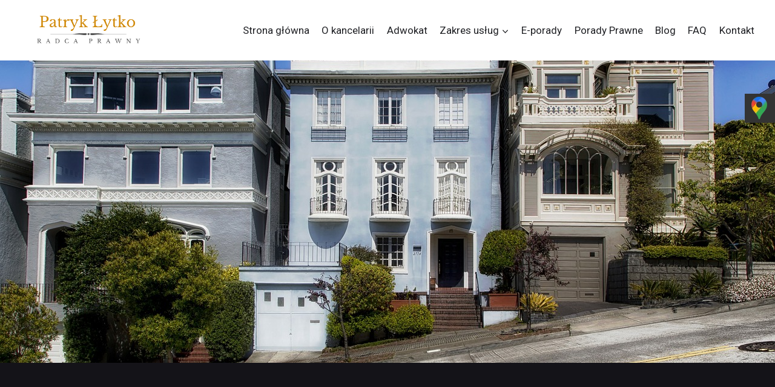

--- FILE ---
content_type: text/html; charset=UTF-8
request_url: https://krp-walbrzych.pl/mieszkaniowy-rachunek-powierniczy-zakup-mieszkania-domu-od-dewelopera/
body_size: 24342
content:
<!doctype html>
<html dir="ltr" lang="pl-PL" prefix="og: https://ogp.me/ns#" class="no-js" itemtype="https://schema.org/Blog" itemscope>
<head>
	<meta charset="UTF-8">
	<meta name="viewport" content="width=device-width, initial-scale=1, minimum-scale=1">
	<title>Mieszkaniowy rachunek powierniczy. Zakup mieszkania/domu od dewelopera.</title>
	<style>img:is([sizes="auto" i], [sizes^="auto," i]) { contain-intrinsic-size: 3000px 1500px }</style>
	
		<!-- All in One SEO 4.7.7.2 - aioseo.com -->
	<meta name="description" content="Kupując mieszkanie lub dom od dewelopera sprawdź czy korzysta on z mieszkaniowego rachunku powierniczego. Więcej dowiesz się w tym wpisie." />
	<meta name="robots" content="max-snippet:-1, max-image-preview:large, max-video-preview:-1" />
	<meta name="author" content="Patyk Łytko"/>
	<link rel="canonical" href="https://krp-walbrzych.pl/mieszkaniowy-rachunek-powierniczy-zakup-mieszkania-domu-od-dewelopera/" />
	<meta name="generator" content="All in One SEO (AIOSEO) 4.7.7.2" />
		<meta property="og:locale" content="pl_PL" />
		<meta property="og:site_name" content="Kancelaria Radcy Prawnego Patryk Łytko - Kolejna witryna oparta na WordPressie" />
		<meta property="og:type" content="article" />
		<meta property="og:title" content="Mieszkaniowy rachunek powierniczy. Zakup mieszkania/domu od dewelopera." />
		<meta property="og:description" content="Kupując mieszkanie lub dom od dewelopera sprawdź czy korzysta on z mieszkaniowego rachunku powierniczego. Więcej dowiesz się w tym wpisie." />
		<meta property="og:url" content="https://krp-walbrzych.pl/mieszkaniowy-rachunek-powierniczy-zakup-mieszkania-domu-od-dewelopera/" />
		<meta property="og:image" content="https://krp-walbrzych.pl/wp-content/uploads/2020/04/cropped-LogoPatryklytko5.png" />
		<meta property="og:image:secure_url" content="https://krp-walbrzych.pl/wp-content/uploads/2020/04/cropped-LogoPatryklytko5.png" />
		<meta property="og:image:width" content="500" />
		<meta property="og:image:height" content="199" />
		<meta property="article:published_time" content="2020-07-03T17:35:46+00:00" />
		<meta property="article:modified_time" content="2022-10-21T08:36:53+00:00" />
		<meta name="twitter:card" content="summary" />
		<meta name="twitter:title" content="Mieszkaniowy rachunek powierniczy. Zakup mieszkania/domu od dewelopera." />
		<meta name="twitter:description" content="Kupując mieszkanie lub dom od dewelopera sprawdź czy korzysta on z mieszkaniowego rachunku powierniczego. Więcej dowiesz się w tym wpisie." />
		<meta name="twitter:image" content="https://krp-walbrzych.pl/wp-content/uploads/2020/04/cropped-LogoPatryklytko5.png" />
		<!-- Optimized with WP Meteor v3.4.12 - https://wordpress.org/plugins/wp-meteor/ --><script data-wpmeteor-nooptimize="true" >var _wpmeteor={"exclude":true,"gdpr":true,"rdelay":86400000,"preload":true,"elementor-animations":true,"elementor-pp":true,"v":"3.4.12","rest_url":"https:\/\/krp-walbrzych.pl\/wp-json\/"};(()=>{try{new MutationObserver(function(){}),new Promise(function(){}),Object.assign({},{}),document.fonts.ready.then(function(){})}catch{s="wpmeteordisable=1",i=document.location.href,i.match(/[?&]wpmeteordisable/)||(o="",i.indexOf("?")==-1?i.indexOf("#")==-1?o=i+"?"+s:o=i.replace("#","?"+s+"#"):i.indexOf("#")==-1?o=i+"&"+s:o=i.replace("#","&"+s+"#"),document.location.href=o)}var s,i,o;})();

</script><script data-wpmeteor-nooptimize="true" >(()=>{var ze=()=>Math.round(performance.now())/1e3;var h="addEventListener",pe="removeEventListener",p="getAttribute",v="setAttribute",j="removeAttribute",G="hasAttribute",Gt="querySelector",V=Gt+"All",C="appendChild",Q="removeChild",ue="createElement",T="tagName",Ye="getOwnPropertyDescriptor",y="prototype",H="__lookupGetter__",fe="__lookupSetter__",E="DOMContentLoaded",f="load",Ee="error";var l=window,c=document,be=c.documentElement,je=()=>{},q=console.error;var Qe=!0,K=class{constructor(){this.known=[]}init(){let t,s,o=(r,a)=>{if(Qe&&r&&r.fn&&!r.__wpmeteor){let n=function(i){return c[h](E,u=>{i.call(c,r,u,"jQueryMock")}),this};this.known.push([r,r.fn.ready,r.fn.init.prototype.ready]),r.fn.ready=n,r.fn.init.prototype.ready=n,r.__wpmeteor=!0}return r};window.jQuery||window.$,Object.defineProperty(window,"jQuery",{get(){return t},set(r){t=o(r,"jQuery")}}),Object.defineProperty(window,"$",{get(){return s},set(r){s=o(r,"$")}})}unmock(){this.known.forEach(([t,s,o])=>{t.fn.ready=s,t.fn.init.prototype.ready=o}),Qe=!1}};var me="fpo:first-interaction",ge="fpo:replay-captured-events";var Ke="fpo:element-loaded",Te="fpo:images-loaded",k="fpo:the-end";var J="click",x=window,Je=x.addEventListener.bind(x),Xe=x.removeEventListener.bind(x),Ae="removeAttribute",he="getAttribute",Ct="setAttribute",Se=["touchstart","touchmove","touchend","touchcancel","keydown","wheel"],Ze=["mouseover","mouseout",J],Ut=["touchstart","touchend","touchcancel","mouseover","mouseout",J],N="data-wpmeteor-";var Ge="dispatchEvent",et=e=>{let t=new MouseEvent(J,{view:e.view,bubbles:!0,cancelable:!0});return Object.defineProperty(t,"target",{writable:!1,value:e.target}),t},Ce=class{static capture(){let t=!1,[,s,o]=`${window.Promise}`.split(/[\s[(){]+/s);if(x["__"+o+s])return;let r=[],a=n=>{if(n.target&&Ge in n.target){if(!n.isTrusted)return;if(n.cancelable&&!Se.includes(n.type))try{n.preventDefault()}catch{}n.stopImmediatePropagation(),n.type===J?r.push(et(n)):Ut.includes(n.type)&&r.push(n),n.target[Ct](N+n.type,!0),t||(t=!0,x[Ge](new CustomEvent(me)))}};x.addEventListener(ge,()=>{Ze.forEach(u=>Xe(u,a,{passive:!1,capture:!0})),Se.forEach(u=>Xe(u,a,{passive:!0,capture:!0}));let n;for(;n=r.shift();){var i=n.target;i[he](N+"touchstart")&&i[he](N+"touchend")&&!i[he](N+J)?(i[he](N+"touchmove")||r.push(et(n)),i[Ae](N+"touchstart"),i[Ae](N+"touchend")):i[Ae](N+n.type),i[Ge](n)}}),Ze.forEach(n=>Je(n,a,{passive:!1,capture:!0})),Se.forEach(n=>Je(n,a,{passive:!0,capture:!0}))}};var tt=Ce;var X=class{constructor(){this.l=[]}emit(t,s=null){this.l[t]&&this.l[t].forEach(o=>o(s))}on(t,s){this.l[t]||=[],this.l[t].push(s)}off(t,s){this.l[t]=(this.l[t]||[]).filter(o=>o!==s)}};var _=new X;var ve=c[ue]("span");ve[v]("id","elementor-device-mode");ve[v]("class","elementor-screen-only");var Bt=!1,rt=()=>(Bt||c.body[C](ve),getComputedStyle(ve,":after").content.replace(/"/g,""));var nt=e=>e[p]("class")||"",st=(e,t)=>e[v]("class",t),ot=()=>{l[h](f,function(){let e=rt(),t=Math.max(be.clientWidth||0,l.innerWidth||0),s=Math.max(be.clientHeight||0,l.innerHeight||0),o=["_animation_"+e,"animation_"+e,"_animation","_animation","animation"];Array.from(c[V](".elementor-invisible")).forEach(r=>{let a=r.getBoundingClientRect();if(a.top+l.scrollY<=s&&a.left+l.scrollX<t)try{let i=JSON.parse(r[p]("data-settings"));if(i.trigger_source)return;let u=i._animation_delay||i.animation_delay||0,d,D;for(var n=0;n<o.length;n++)if(i[o[n]]){D=o[n],d=i[D];break}if(d){let z=nt(r),Y=d==="none"?z:z+" animated "+d,At=setTimeout(()=>{st(r,Y.replace(/\belementor-invisible\b/,"")),o.forEach(St=>delete i[St]),r[v]("data-settings",JSON.stringify(i))},u);_.on("fi",()=>{clearTimeout(At),st(r,nt(r).replace(new RegExp("\b"+d+"\b"),""))})}}catch(i){console.error(i)}})})};var it="data-in-mega_smartmenus",ct=()=>{let e=c[ue]("div");e.innerHTML='<span class="sub-arrow --wp-meteor"><i class="fa" aria-hidden="true"></i></span>';let t=e.firstChild,s=o=>{let r=[];for(;o=o.previousElementSibling;)r.push(o);return r};c[h](E,function(){Array.from(c[V](".pp-advanced-menu ul")).forEach(o=>{if(o[p](it))return;(o[p]("class")||"").match(/\bmega-menu\b/)&&o[V]("ul").forEach(n=>{n[v](it,!0)});let r=s(o),a=r.filter(n=>n).filter(n=>n[T]==="A").pop();if(a||(a=r.map(n=>Array.from(n[V]("a"))).filter(n=>n).flat().pop()),a){let n=t.cloneNode(!0);a[C](n),new MutationObserver(u=>{u.forEach(({addedNodes:d})=>{d.forEach(D=>{if(D.nodeType===1&&D[T]==="SPAN")try{a[Q](n)}catch{}})})}).observe(a,{childList:!0})}})})};var w="readystatechange",S="message";var $="SCRIPT",m="data-wpmeteor-",b=Object.defineProperty,Pe=Object.defineProperties,O="javascript/blocked",Oe=/^\s*(application|text)\/javascript|module\s*$/i,gt="requestAnimationFrame",ht="requestIdleCallback",ce="setTimeout",Me="__dynamic",P=l.constructor.name+"::",ae=c.constructor.name+"::",vt=function(e,t){t=t||l;for(var s=0;s<this.length;s++)e.call(t,this[s],s,this)};"NodeList"in l&&!NodeList[y].forEach&&(NodeList[y].forEach=vt);"HTMLCollection"in l&&!HTMLCollection[y].forEach&&(HTMLCollection[y].forEach=vt);_wpmeteor["elementor-animations"]&&ot(),_wpmeteor["elementor-pp"]&&ct();var Z=[],ye=[],ee=[],se=!1,I=[],g={},Ie=!1,Nt=0,M=c.visibilityState==="visible"?l[gt]:l[ce],yt=l[ht]||M;c[h]("visibilitychange",()=>{M=c.visibilityState==="visible"?l[gt]:l[ce],yt=l[ht]||M});var U=l[ce],De,F=["src","type"],W=Object,te="definePropert";W[te+"y"]=(e,t,s)=>e===l&&["jQuery","onload"].indexOf(t)>=0||(e===c||e===c.body)&&["readyState","write","writeln","on"+w].indexOf(t)>=0?(["on"+w,"on"+f].indexOf(t)&&s.set&&(g["on"+w]=g["on"+w]||[],g["on"+w].push(s.set)),e):e instanceof HTMLScriptElement&&F.indexOf(t)>=0?(e[t+"Getters"]||(e[t+"Getters"]=[],e[t+"Setters"]=[],b(e,t,{set(o){e[t+"Setters"].forEach(r=>r.call(e,o))},get(){return e[t+"Getters"].slice(-1)[0]()}})),s.get&&e[t+"Getters"].push(s.get),s.set&&e[t+"Setters"].push(s.set),e):b(e,t,s);W[te+"ies"]=(e,t)=>{for(let s in t)W[te+"y"](e,s,t[s]);for(let s of Object.getOwnPropertySymbols(t))W[te+"y"](e,s,t[s]);return e};var Ve=EventTarget[y][h],Lt=EventTarget[y][pe],le=Ve.bind(c),Ot=Lt.bind(c),B=Ve.bind(l),Dt=Lt.bind(l),_t=Document[y].createElement,de=_t.bind(c),we=c.__proto__[H]("readyState").bind(c),at="loading";b(c,"readyState",{get(){return at},set(e){return at=e}});var lt=e=>I.filter(([t,,s],o)=>{if(!(e.indexOf(t.type)<0)){s||(s=t.target);try{let r=s.constructor.name+"::"+t.type;for(let a=0;a<g[r].length;a++)if(g[r][a]){let n=r+"::"+o+"::"+a;if(!Re[n])return!0}}catch{}}}).length,oe,Re={},ie=e=>{I.forEach(([t,s,o],r)=>{if(!(e.indexOf(t.type)<0)){o||(o=t.target);try{let a=o.constructor.name+"::"+t.type;if((g[a]||[]).length)for(let n=0;n<g[a].length;n++){let i=g[a][n];if(i){let u=a+"::"+r+"::"+n;if(!Re[u]){Re[u]=!0,c.readyState=s,oe=a;try{Nt++,!i[y]||i[y].constructor===i?i.bind(o)(t):i(t)}catch(d){q(d,i)}oe=null}}}}catch(a){q(a)}}})};le(E,e=>{I.push([new e.constructor(E,e),we(),c])});le(w,e=>{I.push([new e.constructor(w,e),we(),c])});B(E,e=>{I.push([new e.constructor(E,e),we(),l])});B(f,e=>{Ie=!0,I.push([new e.constructor(f,e),we(),l]),R||ie([E,w,S,f])});var wt=e=>{I.push([e,c.readyState,l])},Rt=l[H]("onmessage"),kt=l[fe]("onmessage"),xt=()=>{Dt(S,wt),(g[P+"message"]||[]).forEach(e=>{B(S,e)}),b(l,"onmessage",{get:Rt,set:kt})};B(S,wt);var bt=new K;bt.init();var He=()=>{!R&&!se&&(R=!0,c.readyState="loading",M(Fe),M(A)),Ie||B(f,()=>{He()})};B(me,()=>{He()});_.on(Te,()=>{He()});_wpmeteor.rdelay>=0&&tt.capture();var re=[-1],Ue=e=>{re=re.filter(t=>t!==e.target),re.length||U(_.emit.bind(_,k))};var R=!1,A=()=>{let e=Z.shift();if(e)e[p](m+"src")?e[G]("async")||e[Me]?(e.isConnected&&(re.push(e),setTimeout(Ue,1e3,{target:e})),Be(e,Ue),U(A)):Be(e,U.bind(null,A)):(e.origtype==O&&Be(e),U(A));else if(ye.length)Z.push(...ye),ye.length=0,U(A);else if(lt([E,w,S]))ie([E,w,S]),U(A);else if(Ie)if(lt([f,S]))ie([f,S]),U(A);else if(re.length>1)yt(A);else if(ee.length)Z.push(...ee),ee.length=0,U(A);else{if(l.RocketLazyLoadScripts)try{RocketLazyLoadScripts.run()}catch(t){q(t)}c.readyState="complete",xt(),bt.unmock(),R=!1,se=!0,l[ce](()=>Ue({target:-1}))}else R=!1},Pt=e=>{let t=de($),s=e.attributes;for(var o=s.length-1;o>=0;o--)s[o].name.startsWith(m)||t[v](s[o].name,s[o].value);let r=e[p](m+"type");r?t.type=r:t.type="text/javascript",(e.textContent||"").match(/^\s*class RocketLazyLoadScripts/)?t.textContent=e.textContent.replace(/^\s*class\s*RocketLazyLoadScripts/,"window.RocketLazyLoadScripts=class").replace("RocketLazyLoadScripts.run();",""):t.textContent=e.textContent;for(let a of["onload","onerror","onreadystatechange"])e[a]&&(t[a]=e[a]);return t},Be=(e,t)=>{let s=e[p](m+"src");if(s){let o=Ve.bind(e);e.isConnected&&t&&(o(f,t),o(Ee,t)),e.origtype=e[p](m+"type")||"text/javascript",e.origsrc=s,(!e.isConnected||e[G]("nomodule")||e.type&&!Oe.test(e.type))&&t&&t(new Event(f,{target:e}))}else e.origtype===O?(e.origtype=e[p](m+"type")||"text/javascript",e[j]("integrity"),e.textContent=e.textContent+`
`):t&&t(new Event(f,{target:e}))},qe=(e,t)=>{let s=(g[e]||[]).indexOf(t);if(s>=0)return g[e][s]=void 0,!0},dt=(e,t,...s)=>{if("HTMLDocument::"+E==oe&&e===E&&!t.toString().match(/jQueryMock/)){_.on(k,c[h].bind(c,e,t,...s));return}if(t&&(e===E||e===w)){let o=ae+e;g[o]=g[o]||[],g[o].push(t),se&&ie([e]);return}return le(e,t,...s)},pt=(e,t,...s)=>{if(e===E){let o=ae+e;qe(o,t)}return Ot(e,t,...s)};Pe(c,{[h]:{get(){return dt},set(){return dt}},[pe]:{get(){return pt},set(){return pt}}});var ne=c.createDocumentFragment(),Fe=()=>{ne.hasChildNodes()&&(c.head[C](ne),ne=c.createDocumentFragment())},ut={},Le=e=>{if(e)try{let t=new URL(e,c.location.href),s=t.origin;if(s&&!ut[s]&&c.location.host!==t.host){let o=de("link");o.rel="preconnect",o.href=s,ne[C](o),ut[s]=!0,R&&M(Fe)}}catch{}},_e={},Mt=(e,t,s,o)=>{let r=de("link");r.rel=t?"modulepre"+f:"pre"+f,r.as="script",s&&r[v]("crossorigin",s),o&&r[v]("integrity",o);try{e=new URL(e,c.location.href).href}catch{}r.href=e,ne[C](r),_e[e]=!0,R&&M(Fe)},ke=function(...e){let t=de(...e);if(!e||e[0].toUpperCase()!==$||!R)return t;let s=t[v].bind(t),o=t[p].bind(t),r=t[G].bind(t),a=t[H]("attributes").bind(t);return F.forEach(n=>{let i=t[H](n).bind(t),u=t[fe](n).bind(t);W[te+"y"](t,n,{set(d){return n==="type"&&d&&!Oe.test(d)?t[v](n,d):((n==="src"&&d||n==="type"&&d&&t.origsrc)&&s("type",O),d?t[v](m+n,d):t[j](m+n))},get(){let d=t[p](m+n);if(n==="src")try{return new URL(d,c.location.href).href}catch{}return d}}),b(t,"orig"+n,{set(d){return u(d)},get(){return i()}})}),t[v]=function(n,i){if(F.includes(n))return n==="type"&&i&&!Oe.test(i)?s(n,i):((n==="src"&&i||n==="type"&&i&&t.origsrc)&&s("type",O),i?s(m+n,i):t[j](m+n));s(n,i)},t[p]=function(n){let i=F.indexOf(n)>=0?o(m+n):o(n);if(n==="src")try{return new URL(i,c.location.href).href}catch{}return i},t[G]=function(n){return F.indexOf(n)>=0?r(m+n):r(n)},b(t,"attributes",{get(){return[...a()].filter(i=>i.name!=="type").map(i=>({name:i.name.match(new RegExp(m))?i.name.replace(m,""):i.name,value:i.value}))}}),t[Me]=!0,t};Object.defineProperty(Document[y],"createElement",{set(e){e!==ke&&(De=e)},get(){return De||ke}});var Ne=new Set,We=new MutationObserver(e=>{e.forEach(({removedNodes:t,addedNodes:s,target:o})=>{t.forEach(r=>{r.nodeType===1&&$===r[T]&&"origtype"in r&&Ne.delete(r)}),s.forEach(r=>{if(r.nodeType===1)if($===r[T]){if("origtype"in r){if(r.origtype!==O)return}else if(r[p]("type")!==O)return;"origtype"in r||F.forEach(n=>{let i=r[H](n).bind(r),u=r[fe](n).bind(r);b(r,"orig"+n,{set(d){return u(d)},get(){return i()}})});let a=r[p](m+"src");Ne.has(r)&&q("Inserted twice",r),r.parentNode?(Ne.add(r),(a||"").match(/\/gtm.js\?/)||r[G]("async")||r[Me]?(ee.push(r),Le(a)):r[G]("defer")?(ye.push(r),Le(a)):(a&&!r[G]("nomodule")&&!_e[a]&&(je(ze(),"pre preload",Z.length),Mt(a,r[p](m+"type")=="module",r[G]("crossorigin")&&r[p]("crossorigin"),r[p]("integrity"))),Z.push(r))):(r[h](f,n=>n.target.parentNode[Q](n.target)),r[h](Ee,n=>n.target.parentNode[Q](n.target)),o[C](r))}else r[T]==="LINK"&&r[p]("as")==="script"&&(_e[r[p]("href")]=!0)})})}),Tt={childList:!0,subtree:!0};We.observe(c.documentElement,Tt);var It=HTMLElement[y].attachShadow;HTMLElement[y].attachShadow=function(e){let t=It.call(this,e);return e.mode==="open"&&We.observe(t,Tt),t};(()=>{let e=W[Ye](HTMLIFrameElement[y],"src");b(HTMLIFrameElement[y],"src",{get(){return this.dataset.fpoSrc?this.dataset.fpoSrc:e.get.call(this)},set(t){delete this.dataset.fpoSrc,e.set.call(this,t)}})})();_.on(k,()=>{(!De||De===ke)&&(Document[y].createElement=_t,We.disconnect()),dispatchEvent(new CustomEvent(ge)),dispatchEvent(new CustomEvent(k))});var xe=e=>{let t,s;!c.currentScript||!c.currentScript.parentNode?(t=c.body,s=t.lastChild):(s=c.currentScript,t=s.parentNode);try{let o=de("div");o.innerHTML=e,Array.from(o.childNodes).forEach(r=>{r.nodeName===$?t.insertBefore(Pt(r),s):t.insertBefore(r,s)})}catch(o){q(o)}},ft=e=>xe(e+`
`);Pe(c,{write:{get(){return xe},set(e){return xe=e}},writeln:{get(){return ft},set(e){return ft=e}}});var Et=(e,t,...s)=>{if(P+E==oe&&e===E&&!t.toString().match(/jQueryMock/)){_.on(k,l[h].bind(l,e,t,...s));return}if(P+f==oe&&e===f){_.on(k,l[h].bind(l,e,t,...s));return}if(t&&(e===f||e===E||e===S&&!se)){let o=e===E?ae+e:P+e;g[o]=g[o]||[],g[o].push(t),se&&ie([e]);return}return B(e,t,...s)},mt=(e,t,...s)=>{if(e===f){let o=e===E?ae+e:P+e;qe(o,t)}return Dt(e,t,...s)};Pe(l,{[h]:{get(){return Et},set(){return Et}},[pe]:{get(){return mt},set(){return mt}}});var $e=e=>{let t;return{get(){return t},set(s){return t&&qe(e,s),g[e]=g[e]||[],g[e].push(s),t=s}}};B(Ke,e=>{let{target:t,event:s}=e.detail,o=t===l?c.body:t,r=o[p](m+"on"+s.type);o[j](m+"on"+s.type);try{let a=new Function("event",r);t===l?l[h](f,a.bind(t,s)):a.call(t,s)}catch(a){console.err(a)}});{let e=$e(P+f);b(l,"onload",e),le(E,()=>{b(c.body,"onload",e)})}b(c,"onreadystatechange",$e(ae+w));b(l,"onmessage",$e(P+S));(()=>{let e=l.innerHeight,t=l.innerWidth,s=r=>{let n={"4g":1250,"3g":2500,"2g":2500}[(navigator.connection||{}).effectiveType]||0,i=r.getBoundingClientRect(),u={top:-1*e-n,left:-1*t-n,bottom:e+n,right:t+n};return!(i.left>=u.right||i.right<=u.left||i.top>=u.bottom||i.bottom<=u.top)},o=(r=!0)=>{let a=1,n=-1,i={},u=()=>{n++,--a||l[ce](_.emit.bind(_,Te),_wpmeteor.rdelay)};Array.from(c.getElementsByTagName("*")).forEach(d=>{let D,z,Y;if(d[T]==="IMG"){let L=d.currentSrc||d.src;L&&!i[L]&&!L.match(/^data:/i)&&((d.loading||"").toLowerCase()!=="lazy"||s(d))&&(D=L)}else if(d[T]===$)Le(d[p](m+"src"));else if(d[T]==="LINK"&&d[p]("as")==="script"&&["pre"+f,"modulepre"+f].indexOf(d[p]("rel"))>=0)_e[d[p]("href")]=!0;else if((z=l.getComputedStyle(d))&&(Y=(z.backgroundImage||"").match(/^url\s*\((.*?)\)/i))&&(Y||[]).length){let L=Y[0].slice(4,-1).replace(/"/g,"");!i[L]&&!L.match(/^data:/i)&&(D=L)}if(D){i[D]=!0;let L=new Image;r&&(a++,L[h](f,u),L[h](Ee,u)),L.src=D}}),c.fonts.ready.then(()=>{u()})};_wpmeteor.rdelay===0?le(E,o):B(f,o)})();})();
//1.0.40

</script><script type="application/ld+json" class="aioseo-schema">
			{"@context":"https:\/\/schema.org","@graph":[{"@type":"BlogPosting","@id":"https:\/\/krp-walbrzych.pl\/mieszkaniowy-rachunek-powierniczy-zakup-mieszkania-domu-od-dewelopera\/#blogposting","name":"Mieszkaniowy rachunek powierniczy. Zakup mieszkania\/domu od dewelopera.","headline":"Mieszkaniowy rachunek powierniczy. Zakup mieszkania\/domu od dewelopera.","author":{"@id":"https:\/\/krp-walbrzych.pl\/author\/patryk\/#author"},"publisher":{"@id":"https:\/\/krp-walbrzych.pl\/#organization"},"image":{"@type":"ImageObject","url":"https:\/\/krp-walbrzych.pl\/wp-content\/uploads\/2020\/06\/san-francisco-210230_1280.jpg","width":1280,"height":960,"caption":"mieszkaniowy rachunek powierniczy, deweloper, umowa deweloperska"},"datePublished":"2020-07-03T19:35:46+02:00","dateModified":"2022-10-21T10:36:53+02:00","inLanguage":"pl-PL","mainEntityOfPage":{"@id":"https:\/\/krp-walbrzych.pl\/mieszkaniowy-rachunek-powierniczy-zakup-mieszkania-domu-od-dewelopera\/#webpage"},"isPartOf":{"@id":"https:\/\/krp-walbrzych.pl\/mieszkaniowy-rachunek-powierniczy-zakup-mieszkania-domu-od-dewelopera\/#webpage"},"articleSection":"Deweloper, deweloper krak\u00f3w, deweloper pozna\u0144, deweloper warszawa, deweloper wroc\u0142aw, dom od dewelopera, mieszkanie deweloper, mieszkaniowy rachunek powierniczy, rachunek powierniczy deweloper"},{"@type":"BreadcrumbList","@id":"https:\/\/krp-walbrzych.pl\/mieszkaniowy-rachunek-powierniczy-zakup-mieszkania-domu-od-dewelopera\/#breadcrumblist","itemListElement":[{"@type":"ListItem","@id":"https:\/\/krp-walbrzych.pl\/#listItem","position":1,"name":"Dom","item":"https:\/\/krp-walbrzych.pl\/","nextItem":{"@type":"ListItem","@id":"https:\/\/krp-walbrzych.pl\/mieszkaniowy-rachunek-powierniczy-zakup-mieszkania-domu-od-dewelopera\/#listItem","name":"Mieszkaniowy rachunek powierniczy. Zakup mieszkania\/domu od dewelopera."}},{"@type":"ListItem","@id":"https:\/\/krp-walbrzych.pl\/mieszkaniowy-rachunek-powierniczy-zakup-mieszkania-domu-od-dewelopera\/#listItem","position":2,"name":"Mieszkaniowy rachunek powierniczy. Zakup mieszkania\/domu od dewelopera.","previousItem":{"@type":"ListItem","@id":"https:\/\/krp-walbrzych.pl\/#listItem","name":"Dom"}}]},{"@type":"Organization","@id":"https:\/\/krp-walbrzych.pl\/#organization","name":"Kancelaria Radcy Prawnego Patryk \u0141ytko","description":"Kolejna witryna oparta na WordPressie","url":"https:\/\/krp-walbrzych.pl\/","logo":{"@type":"ImageObject","url":"https:\/\/krp-walbrzych.pl\/wp-content\/uploads\/2020\/04\/cropped-LogoPatryklytko5.png","@id":"https:\/\/krp-walbrzych.pl\/mieszkaniowy-rachunek-powierniczy-zakup-mieszkania-domu-od-dewelopera\/#organizationLogo","width":500,"height":199,"caption":"Kancelaria Radcy Prawnego Patryk \u0141ytko"},"image":{"@id":"https:\/\/krp-walbrzych.pl\/mieszkaniowy-rachunek-powierniczy-zakup-mieszkania-domu-od-dewelopera\/#organizationLogo"}},{"@type":"Person","@id":"https:\/\/krp-walbrzych.pl\/author\/patryk\/#author","url":"https:\/\/krp-walbrzych.pl\/author\/patryk\/","name":"Patyk \u0141ytko","image":{"@type":"ImageObject","@id":"https:\/\/krp-walbrzych.pl\/mieszkaniowy-rachunek-powierniczy-zakup-mieszkania-domu-od-dewelopera\/#authorImage","url":"https:\/\/secure.gravatar.com\/avatar\/664cd9659a57834d5aaec58fce75f2be?s=96&d=mm&r=g","width":96,"height":96,"caption":"Patyk \u0141ytko"}},{"@type":"WebPage","@id":"https:\/\/krp-walbrzych.pl\/mieszkaniowy-rachunek-powierniczy-zakup-mieszkania-domu-od-dewelopera\/#webpage","url":"https:\/\/krp-walbrzych.pl\/mieszkaniowy-rachunek-powierniczy-zakup-mieszkania-domu-od-dewelopera\/","name":"Mieszkaniowy rachunek powierniczy. Zakup mieszkania\/domu od dewelopera.","description":"Kupuj\u0105c mieszkanie lub dom od dewelopera sprawd\u017a czy korzysta on z mieszkaniowego rachunku powierniczego. Wi\u0119cej dowiesz si\u0119 w tym wpisie.","inLanguage":"pl-PL","isPartOf":{"@id":"https:\/\/krp-walbrzych.pl\/#website"},"breadcrumb":{"@id":"https:\/\/krp-walbrzych.pl\/mieszkaniowy-rachunek-powierniczy-zakup-mieszkania-domu-od-dewelopera\/#breadcrumblist"},"author":{"@id":"https:\/\/krp-walbrzych.pl\/author\/patryk\/#author"},"creator":{"@id":"https:\/\/krp-walbrzych.pl\/author\/patryk\/#author"},"image":{"@type":"ImageObject","url":"https:\/\/krp-walbrzych.pl\/wp-content\/uploads\/2020\/06\/san-francisco-210230_1280.jpg","@id":"https:\/\/krp-walbrzych.pl\/mieszkaniowy-rachunek-powierniczy-zakup-mieszkania-domu-od-dewelopera\/#mainImage","width":1280,"height":960,"caption":"mieszkaniowy rachunek powierniczy, deweloper, umowa deweloperska"},"primaryImageOfPage":{"@id":"https:\/\/krp-walbrzych.pl\/mieszkaniowy-rachunek-powierniczy-zakup-mieszkania-domu-od-dewelopera\/#mainImage"},"datePublished":"2020-07-03T19:35:46+02:00","dateModified":"2022-10-21T10:36:53+02:00"},{"@type":"WebSite","@id":"https:\/\/krp-walbrzych.pl\/#website","url":"https:\/\/krp-walbrzych.pl\/","name":"Kancelaria Radcy Prawnego Patryk \u0141ytko","description":"Kolejna witryna oparta na WordPressie","inLanguage":"pl-PL","publisher":{"@id":"https:\/\/krp-walbrzych.pl\/#organization"}}]}
		</script>
		<!-- All in One SEO -->

<link rel="alternate" type="application/rss+xml" title="Kancelaria Radcy Prawnego Patryk Łytko &raquo; Kanał z wpisami" href="https://krp-walbrzych.pl/feed/" />
<link rel="alternate" type="application/rss+xml" title="Kancelaria Radcy Prawnego Patryk Łytko &raquo; Kanał z komentarzami" href="https://krp-walbrzych.pl/comments/feed/" />
			<script  type="javascript/blocked" data-wpmeteor-type="text/javascript" >document.documentElement.classList.remove( 'no-js' );</script>
			<style id='classic-theme-styles-inline-css'>
/*! This file is auto-generated */
.wp-block-button__link{color:#fff;background-color:#32373c;border-radius:9999px;box-shadow:none;text-decoration:none;padding:calc(.667em + 2px) calc(1.333em + 2px);font-size:1.125em}.wp-block-file__button{background:#32373c;color:#fff;text-decoration:none}
</style>
<style id='global-styles-inline-css'>
:root{--wp--preset--aspect-ratio--square: 1;--wp--preset--aspect-ratio--4-3: 4/3;--wp--preset--aspect-ratio--3-4: 3/4;--wp--preset--aspect-ratio--3-2: 3/2;--wp--preset--aspect-ratio--2-3: 2/3;--wp--preset--aspect-ratio--16-9: 16/9;--wp--preset--aspect-ratio--9-16: 9/16;--wp--preset--color--black: #000000;--wp--preset--color--cyan-bluish-gray: #abb8c3;--wp--preset--color--white: #ffffff;--wp--preset--color--pale-pink: #f78da7;--wp--preset--color--vivid-red: #cf2e2e;--wp--preset--color--luminous-vivid-orange: #ff6900;--wp--preset--color--luminous-vivid-amber: #fcb900;--wp--preset--color--light-green-cyan: #7bdcb5;--wp--preset--color--vivid-green-cyan: #00d084;--wp--preset--color--pale-cyan-blue: #8ed1fc;--wp--preset--color--vivid-cyan-blue: #0693e3;--wp--preset--color--vivid-purple: #9b51e0;--wp--preset--color--theme-palette-1: var(--global-palette1);--wp--preset--color--theme-palette-2: var(--global-palette2);--wp--preset--color--theme-palette-3: var(--global-palette3);--wp--preset--color--theme-palette-4: var(--global-palette4);--wp--preset--color--theme-palette-5: var(--global-palette5);--wp--preset--color--theme-palette-6: var(--global-palette6);--wp--preset--color--theme-palette-7: var(--global-palette7);--wp--preset--color--theme-palette-8: var(--global-palette8);--wp--preset--color--theme-palette-9: var(--global-palette9);--wp--preset--gradient--vivid-cyan-blue-to-vivid-purple: linear-gradient(135deg,rgba(6,147,227,1) 0%,rgb(155,81,224) 100%);--wp--preset--gradient--light-green-cyan-to-vivid-green-cyan: linear-gradient(135deg,rgb(122,220,180) 0%,rgb(0,208,130) 100%);--wp--preset--gradient--luminous-vivid-amber-to-luminous-vivid-orange: linear-gradient(135deg,rgba(252,185,0,1) 0%,rgba(255,105,0,1) 100%);--wp--preset--gradient--luminous-vivid-orange-to-vivid-red: linear-gradient(135deg,rgba(255,105,0,1) 0%,rgb(207,46,46) 100%);--wp--preset--gradient--very-light-gray-to-cyan-bluish-gray: linear-gradient(135deg,rgb(238,238,238) 0%,rgb(169,184,195) 100%);--wp--preset--gradient--cool-to-warm-spectrum: linear-gradient(135deg,rgb(74,234,220) 0%,rgb(151,120,209) 20%,rgb(207,42,186) 40%,rgb(238,44,130) 60%,rgb(251,105,98) 80%,rgb(254,248,76) 100%);--wp--preset--gradient--blush-light-purple: linear-gradient(135deg,rgb(255,206,236) 0%,rgb(152,150,240) 100%);--wp--preset--gradient--blush-bordeaux: linear-gradient(135deg,rgb(254,205,165) 0%,rgb(254,45,45) 50%,rgb(107,0,62) 100%);--wp--preset--gradient--luminous-dusk: linear-gradient(135deg,rgb(255,203,112) 0%,rgb(199,81,192) 50%,rgb(65,88,208) 100%);--wp--preset--gradient--pale-ocean: linear-gradient(135deg,rgb(255,245,203) 0%,rgb(182,227,212) 50%,rgb(51,167,181) 100%);--wp--preset--gradient--electric-grass: linear-gradient(135deg,rgb(202,248,128) 0%,rgb(113,206,126) 100%);--wp--preset--gradient--midnight: linear-gradient(135deg,rgb(2,3,129) 0%,rgb(40,116,252) 100%);--wp--preset--font-size--small: var(--global-font-size-small);--wp--preset--font-size--medium: var(--global-font-size-medium);--wp--preset--font-size--large: var(--global-font-size-large);--wp--preset--font-size--x-large: 42px;--wp--preset--font-size--larger: var(--global-font-size-larger);--wp--preset--font-size--xxlarge: var(--global-font-size-xxlarge);--wp--preset--spacing--20: 0.44rem;--wp--preset--spacing--30: 0.67rem;--wp--preset--spacing--40: 1rem;--wp--preset--spacing--50: 1.5rem;--wp--preset--spacing--60: 2.25rem;--wp--preset--spacing--70: 3.38rem;--wp--preset--spacing--80: 5.06rem;--wp--preset--shadow--natural: 6px 6px 9px rgba(0, 0, 0, 0.2);--wp--preset--shadow--deep: 12px 12px 50px rgba(0, 0, 0, 0.4);--wp--preset--shadow--sharp: 6px 6px 0px rgba(0, 0, 0, 0.2);--wp--preset--shadow--outlined: 6px 6px 0px -3px rgba(255, 255, 255, 1), 6px 6px rgba(0, 0, 0, 1);--wp--preset--shadow--crisp: 6px 6px 0px rgba(0, 0, 0, 1);}:where(.is-layout-flex){gap: 0.5em;}:where(.is-layout-grid){gap: 0.5em;}body .is-layout-flex{display: flex;}.is-layout-flex{flex-wrap: wrap;align-items: center;}.is-layout-flex > :is(*, div){margin: 0;}body .is-layout-grid{display: grid;}.is-layout-grid > :is(*, div){margin: 0;}:where(.wp-block-columns.is-layout-flex){gap: 2em;}:where(.wp-block-columns.is-layout-grid){gap: 2em;}:where(.wp-block-post-template.is-layout-flex){gap: 1.25em;}:where(.wp-block-post-template.is-layout-grid){gap: 1.25em;}.has-black-color{color: var(--wp--preset--color--black) !important;}.has-cyan-bluish-gray-color{color: var(--wp--preset--color--cyan-bluish-gray) !important;}.has-white-color{color: var(--wp--preset--color--white) !important;}.has-pale-pink-color{color: var(--wp--preset--color--pale-pink) !important;}.has-vivid-red-color{color: var(--wp--preset--color--vivid-red) !important;}.has-luminous-vivid-orange-color{color: var(--wp--preset--color--luminous-vivid-orange) !important;}.has-luminous-vivid-amber-color{color: var(--wp--preset--color--luminous-vivid-amber) !important;}.has-light-green-cyan-color{color: var(--wp--preset--color--light-green-cyan) !important;}.has-vivid-green-cyan-color{color: var(--wp--preset--color--vivid-green-cyan) !important;}.has-pale-cyan-blue-color{color: var(--wp--preset--color--pale-cyan-blue) !important;}.has-vivid-cyan-blue-color{color: var(--wp--preset--color--vivid-cyan-blue) !important;}.has-vivid-purple-color{color: var(--wp--preset--color--vivid-purple) !important;}.has-black-background-color{background-color: var(--wp--preset--color--black) !important;}.has-cyan-bluish-gray-background-color{background-color: var(--wp--preset--color--cyan-bluish-gray) !important;}.has-white-background-color{background-color: var(--wp--preset--color--white) !important;}.has-pale-pink-background-color{background-color: var(--wp--preset--color--pale-pink) !important;}.has-vivid-red-background-color{background-color: var(--wp--preset--color--vivid-red) !important;}.has-luminous-vivid-orange-background-color{background-color: var(--wp--preset--color--luminous-vivid-orange) !important;}.has-luminous-vivid-amber-background-color{background-color: var(--wp--preset--color--luminous-vivid-amber) !important;}.has-light-green-cyan-background-color{background-color: var(--wp--preset--color--light-green-cyan) !important;}.has-vivid-green-cyan-background-color{background-color: var(--wp--preset--color--vivid-green-cyan) !important;}.has-pale-cyan-blue-background-color{background-color: var(--wp--preset--color--pale-cyan-blue) !important;}.has-vivid-cyan-blue-background-color{background-color: var(--wp--preset--color--vivid-cyan-blue) !important;}.has-vivid-purple-background-color{background-color: var(--wp--preset--color--vivid-purple) !important;}.has-black-border-color{border-color: var(--wp--preset--color--black) !important;}.has-cyan-bluish-gray-border-color{border-color: var(--wp--preset--color--cyan-bluish-gray) !important;}.has-white-border-color{border-color: var(--wp--preset--color--white) !important;}.has-pale-pink-border-color{border-color: var(--wp--preset--color--pale-pink) !important;}.has-vivid-red-border-color{border-color: var(--wp--preset--color--vivid-red) !important;}.has-luminous-vivid-orange-border-color{border-color: var(--wp--preset--color--luminous-vivid-orange) !important;}.has-luminous-vivid-amber-border-color{border-color: var(--wp--preset--color--luminous-vivid-amber) !important;}.has-light-green-cyan-border-color{border-color: var(--wp--preset--color--light-green-cyan) !important;}.has-vivid-green-cyan-border-color{border-color: var(--wp--preset--color--vivid-green-cyan) !important;}.has-pale-cyan-blue-border-color{border-color: var(--wp--preset--color--pale-cyan-blue) !important;}.has-vivid-cyan-blue-border-color{border-color: var(--wp--preset--color--vivid-cyan-blue) !important;}.has-vivid-purple-border-color{border-color: var(--wp--preset--color--vivid-purple) !important;}.has-vivid-cyan-blue-to-vivid-purple-gradient-background{background: var(--wp--preset--gradient--vivid-cyan-blue-to-vivid-purple) !important;}.has-light-green-cyan-to-vivid-green-cyan-gradient-background{background: var(--wp--preset--gradient--light-green-cyan-to-vivid-green-cyan) !important;}.has-luminous-vivid-amber-to-luminous-vivid-orange-gradient-background{background: var(--wp--preset--gradient--luminous-vivid-amber-to-luminous-vivid-orange) !important;}.has-luminous-vivid-orange-to-vivid-red-gradient-background{background: var(--wp--preset--gradient--luminous-vivid-orange-to-vivid-red) !important;}.has-very-light-gray-to-cyan-bluish-gray-gradient-background{background: var(--wp--preset--gradient--very-light-gray-to-cyan-bluish-gray) !important;}.has-cool-to-warm-spectrum-gradient-background{background: var(--wp--preset--gradient--cool-to-warm-spectrum) !important;}.has-blush-light-purple-gradient-background{background: var(--wp--preset--gradient--blush-light-purple) !important;}.has-blush-bordeaux-gradient-background{background: var(--wp--preset--gradient--blush-bordeaux) !important;}.has-luminous-dusk-gradient-background{background: var(--wp--preset--gradient--luminous-dusk) !important;}.has-pale-ocean-gradient-background{background: var(--wp--preset--gradient--pale-ocean) !important;}.has-electric-grass-gradient-background{background: var(--wp--preset--gradient--electric-grass) !important;}.has-midnight-gradient-background{background: var(--wp--preset--gradient--midnight) !important;}.has-small-font-size{font-size: var(--wp--preset--font-size--small) !important;}.has-medium-font-size{font-size: var(--wp--preset--font-size--medium) !important;}.has-large-font-size{font-size: var(--wp--preset--font-size--large) !important;}.has-x-large-font-size{font-size: var(--wp--preset--font-size--x-large) !important;}
:where(.wp-block-post-template.is-layout-flex){gap: 1.25em;}:where(.wp-block-post-template.is-layout-grid){gap: 1.25em;}
:where(.wp-block-columns.is-layout-flex){gap: 2em;}:where(.wp-block-columns.is-layout-grid){gap: 2em;}
:root :where(.wp-block-pullquote){font-size: 1.5em;line-height: 1.6;}
</style>
<link rel='stylesheet' id='wpo_min-header-0-css' href='https://krp-walbrzych.pl/wp-content/cache/wpo-minify/1765349598/assets/wpo-minify-header-b878dee9.min.css' media='all' />
<link rel="preconnect" href="https://fonts.gstatic.com/" crossorigin><script  type="javascript/blocked" data-wpmeteor-type="text/javascript"  data-wpmeteor-src="https://krp-walbrzych.pl/wp-content/cache/wpo-minify/1765349598/assets/wpo-minify-header-f0dc1744.min.js" id="wpo_min-header-0-js"></script>
<link rel="https://api.w.org/" href="https://krp-walbrzych.pl/wp-json/" /><link rel="alternate" title="JSON" type="application/json" href="https://krp-walbrzych.pl/wp-json/wp/v2/posts/424" /><link rel="EditURI" type="application/rsd+xml" title="RSD" href="https://krp-walbrzych.pl/xmlrpc.php?rsd" />
<meta name="generator" content="WordPress 6.7.4" />
<link rel='shortlink' href='https://krp-walbrzych.pl/?p=424' />
<link rel="alternate" title="oEmbed (JSON)" type="application/json+oembed" href="https://krp-walbrzych.pl/wp-json/oembed/1.0/embed?url=https%3A%2F%2Fkrp-walbrzych.pl%2Fmieszkaniowy-rachunek-powierniczy-zakup-mieszkania-domu-od-dewelopera%2F" />
<link rel="alternate" title="oEmbed (XML)" type="text/xml+oembed" href="https://krp-walbrzych.pl/wp-json/oembed/1.0/embed?url=https%3A%2F%2Fkrp-walbrzych.pl%2Fmieszkaniowy-rachunek-powierniczy-zakup-mieszkania-domu-od-dewelopera%2F&#038;format=xml" />
<script type="application/ld+json" data-source="DataFeed:WordPress" data-schema="424-post-Default">{"@context":"https:\/\/schema.org\/","@type":"BlogPosting","@id":"https:\/\/krp-walbrzych.pl\/mieszkaniowy-rachunek-powierniczy-zakup-mieszkania-domu-od-dewelopera\/#BlogPosting","mainEntityOfPage":"https:\/\/krp-walbrzych.pl\/mieszkaniowy-rachunek-powierniczy-zakup-mieszkania-domu-od-dewelopera\/","headline":"Mieszkaniowy rachunek powierniczy. Zakup mieszkania\/domu od dewelopera.","name":"Mieszkaniowy rachunek powierniczy. Zakup mieszkania\/domu od dewelopera.","description":"W dzisiejszym wpisie opowiem o mieszkaniowym rachunku powierniczym czyli bardzo dobrym zabezpieczeniu interes&oacute;w nabywcy mieszkania lub domu od dewelopera. Wyr&oacute;&#380;niamy cztery mieszkaniowe rachunki powiernicze: zamkni&#281;ty mieszkaniowy rachunek powierniczy; otwarty mieszkaniowy rachunek powierniczy z gwarancj&#261; bankow&#261;; otwarty mieszkaniowy rachunek powierniczy z gwarancj&#261; ubezpieczeniow&#261;; otwarty mieszkaniowy rachunek powierniczy. Umowa o mieszkaniowy rachunek powierniczy zawierana jest przez dewelopera...","datePublished":"2020-07-03","dateModified":"2022-10-21","author":{"@type":"Person","@id":"https:\/\/krp-walbrzych.pl\/author\/patryk\/#Person","name":"Patyk \u0141ytko","url":"https:\/\/krp-walbrzych.pl\/author\/patryk\/","identifier":3,"image":{"@type":"ImageObject","@id":"https:\/\/secure.gravatar.com\/avatar\/664cd9659a57834d5aaec58fce75f2be?s=96&d=mm&r=g","url":"https:\/\/secure.gravatar.com\/avatar\/664cd9659a57834d5aaec58fce75f2be?s=96&d=mm&r=g","height":96,"width":96}},"publisher":{"@type":"Organization","name":"Kancelaria Radcy Prawnego Patryk \u0141ytko","logo":{"@type":"ImageObject","@id":"https:\/\/krp-walbrzych.pl\/wp-content\/uploads\/2020\/04\/cropped-LogoPatryklytko5.png","url":"https:\/\/krp-walbrzych.pl\/wp-content\/uploads\/2020\/04\/cropped-LogoPatryklytko5.png","width":600,"height":60}},"image":{"@type":"ImageObject","@id":"https:\/\/krp-walbrzych.pl\/wp-content\/uploads\/2020\/06\/san-francisco-210230_1280.jpg","url":"https:\/\/krp-walbrzych.pl\/wp-content\/uploads\/2020\/06\/san-francisco-210230_1280.jpg","height":960,"width":1280},"url":"https:\/\/krp-walbrzych.pl\/mieszkaniowy-rachunek-powierniczy-zakup-mieszkania-domu-od-dewelopera\/","about":["Deweloper"],"wordCount":921,"keywords":["deweloper krak\u00f3w","deweloper pozna\u0144","deweloper warszawa","deweloper wroc\u0142aw","dom od dewelopera","mieszkanie deweloper","mieszkaniowy rachunek powierniczy","rachunek powierniczy deweloper"]}</script>
<script type="application/ld+json" data-source="DataFeed:WordPress" data-schema="Breadcrumb">{"@context":"https:\/\/schema.org\/","@type":"BreadcrumbList","itemListElement":[{"@type":"ListItem","position":1,"name":"Mieszkaniowy rachunek powierniczy. Zakup mieszkania\/domu od dewelopera.","item":"https:\/\/krp-walbrzych.pl\/mieszkaniowy-rachunek-powierniczy-zakup-mieszkania-domu-od-dewelopera\/#breadcrumbitem"}]}</script>
<meta name="generator" content="Elementor 3.26.5; features: additional_custom_breakpoints; settings: css_print_method-internal, google_font-enabled, font_display-auto">
<meta name="msvalidate.01" content="7BC697B838CFA4496B1016AAF903C59A" />
<style>.recentcomments a{display:inline !important;padding:0 !important;margin:0 !important;}</style>			<style>
				.e-con.e-parent:nth-of-type(n+4):not(.e-lazyloaded):not(.e-no-lazyload),
				.e-con.e-parent:nth-of-type(n+4):not(.e-lazyloaded):not(.e-no-lazyload) * {
					background-image: none !important;
				}
				@media screen and (max-height: 1024px) {
					.e-con.e-parent:nth-of-type(n+3):not(.e-lazyloaded):not(.e-no-lazyload),
					.e-con.e-parent:nth-of-type(n+3):not(.e-lazyloaded):not(.e-no-lazyload) * {
						background-image: none !important;
					}
				}
				@media screen and (max-height: 640px) {
					.e-con.e-parent:nth-of-type(n+2):not(.e-lazyloaded):not(.e-no-lazyload),
					.e-con.e-parent:nth-of-type(n+2):not(.e-lazyloaded):not(.e-no-lazyload) * {
						background-image: none !important;
					}
				}
			</style>
			<!-- Google tag (gtag.js) -->
<script  type="javascript/blocked" data-wpmeteor-type="text/javascript"  async data-wpmeteor-src="https://www.googletagmanager.com/gtag/js?id=G-NQKFZ0XZGM"></script>
<script  type="javascript/blocked" data-wpmeteor-type="text/javascript" >
  window.dataLayer = window.dataLayer || [];
  function gtag(){dataLayer.push(arguments);}
  gtag('js', new Date());

  gtag('config', 'G-NQKFZ0XZGM');
</script>		<style id="wp-custom-css">
			

/** Start Envato Elements CSS: Law Firm (96-3-ffb8a1249063ae6f640b27091bae4b26) **/

/* Kit 93 Custom Styles */
.envato-kit-93-inline-block{
	display: inline-block;
}

.envato-kit-93-drop-cap .elementor-drop-cap-letter{
	margin-top: 18px;
	margin-left: 15px;
}

.envato-kit-93-button .elementor-button{
	width: 100%;
}

/** End Envato Elements CSS: Law Firm (96-3-ffb8a1249063ae6f640b27091bae4b26) **/

.eael-testimonial-quote{
	display:none;
}
.notice.elementor-message{
	display:none;
}
.sm-panel {position: fixed;width: 155px;top: 150px;right: -105px;z-index: 1000000;transition: visibility .25s, opacity .25s;-webkit-transition: visibility .25s, opacity .25s;}
.sm-panel>ul {margin: 0;padding: 0;list-style-type: none;}
.sm-panel>ul>li {transition: transform .25s;-webkit-transition: -webkit-transform .25s;margin:5px 0;}
.sm-panel>ul>li:hover {transform: translateX(-105px);-webkit-transform: translateX(-105px);}
.sm-panel>ul>li>a {display: flex;align-items: center;color: #fff;padding: 5px 0 5px 5px;text-decoration: none;}
.sm-panel>ul>li>a>img {margin: 0 10px 0 0;}
.sm-panel>ul>li>a>span {font-size: 14px;}
.sm-panel>ul>li[class^="sm-"] {background-image: none;background-repeat: repeat;background-attachment: scroll;background-position: 0%;}
.sm-text-black {color: #000;}
.sm-custom {background:#222}
@media screen and (max-width:640px) {.sm-panel {visibility:hidden;opacity:0;}}



.sm-panel {position: fixed;width: 155px;top: 150px;right: -105px;z-index: 1000000;transition: visibility .25s, opacity .25s}
.sm-panel>ul {margin: 0;padding: 0;list-style-type: none}
.sm-panel>ul>li {transition: transform .25s}
.sm-panel>ul>li:hover {transform: translateX(-105px)}
.sm-panel>ul>li>a {display: flex;align-items: center;color: #fff;padding: 5px 0 5px 5px;text-decoration: none}
.sm-panel>ul>li>a>img {margin: 0 10px 0 0}
.sm-panel>ul>li>a>span {font-size: initial}
.sm-panel>ul>li[class^="sm-"] {background-image: none;background-repeat: repeat;background-attachment: scroll;background-position: 0%}
.sm-text-black {color: #000}
.sm-fb {background:#1977f3}
.sm-twitter {background:#fff}
.sm-gmap {background:#333}
.sm-blog {background:#0171bb}
.sm-pinterest {background:#d73532}
.sm-youtube {background:#e32c26}
.sm-allegro {background:#ff5a00}
.sm-linkedin {background:#0097bd}
.sm-payback {background:#00349a}
.sm-olx {background:#002f34}
.sm-instagram {background:#eee}
.sm-pyszne {background:#ff8000}
.sm-tiktok {background:#fff}
.sm-booksy {background:#f9e5bc}
/* ukrywanie socjalek a mobilce
@media screen and (max-width:640px) {.sm-panel {visibility:hidden; opacity:0}}
*/



.site-bottom-footer-inner-wrap {
  padding-top: 30px;
  padding-bottom: 0px !important;
  grid-column-gap: 30px;
}		</style>
		</head>

<body class="post-template-default single single-post postid-424 single-format-standard wp-custom-logo wp-embed-responsive cookies-not-set footer-on-bottom hide-focus-outline link-style-standard content-title-style-normal content-width-narrow content-style-boxed content-vertical-padding-show non-transparent-header mobile-non-transparent-header kadence-elementor-colors elementor-default elementor-kit-34 elementor-page-244">
<div id="wrapper" class="site wp-site-blocks">
			<a class="skip-link screen-reader-text scroll-ignore" href="#main">Przejdź do treści</a>
		<header id="masthead" class="site-header" role="banner" itemtype="https://schema.org/WPHeader" itemscope>
	<div id="main-header" class="site-header-wrap">
		<div class="site-header-inner-wrap">
			<div class="site-header-upper-wrap">
				<div class="site-header-upper-inner-wrap">
					<div class="site-main-header-wrap site-header-row-container site-header-focus-item site-header-row-layout-standard" data-section="kadence_customizer_header_main">
	<div class="site-header-row-container-inner">
				<div class="site-container">
			<div class="site-main-header-inner-wrap site-header-row site-header-row-has-sides site-header-row-no-center">
									<div class="site-header-main-section-left site-header-section site-header-section-left">
						<div class="site-header-item site-header-focus-item" data-section="title_tagline">
	<div class="site-branding branding-layout-standard site-brand-logo-only"><a class="brand has-logo-image" href="https://krp-walbrzych.pl/" rel="home"><img width="500" height="199" src="https://krp-walbrzych.pl/wp-content/uploads/2020/04/cropped-LogoPatryklytko5.png" class="custom-logo" alt="Kancelaria Radcy Prawnego Patryk Łytko" decoding="async" srcset="https://krp-walbrzych.pl/wp-content/uploads/2020/04/cropped-LogoPatryklytko5.png 500w, https://krp-walbrzych.pl/wp-content/uploads/2020/04/cropped-LogoPatryklytko5-300x119.png 300w" sizes="(max-width: 500px) 100vw, 500px" /></a></div></div><!-- data-section="title_tagline" -->
					</div>
																	<div class="site-header-main-section-right site-header-section site-header-section-right">
						<div class="site-header-item site-header-focus-item site-header-item-main-navigation header-navigation-layout-stretch-false header-navigation-layout-fill-stretch-false" data-section="kadence_customizer_primary_navigation">
		<nav id="site-navigation" class="main-navigation header-navigation nav--toggle-sub header-navigation-style-standard header-navigation-dropdown-animation-none" role="navigation" aria-label="Główne menu">
				<div class="primary-menu-container header-menu-container">
			<ul id="primary-menu" class="menu"><li id="menu-item-105" class="menu-item menu-item-type-post_type menu-item-object-page menu-item-home menu-item-105"><a href="https://krp-walbrzych.pl/">Strona główna</a></li>
<li id="menu-item-137" class="menu-item menu-item-type-post_type menu-item-object-page menu-item-137"><a href="https://krp-walbrzych.pl/o-kancelarii/">O kancelarii</a></li>
<li id="menu-item-1621" class="menu-item menu-item-type-custom menu-item-object-custom menu-item-1621"><a href="/#radca-prawny-a-adwokat">Adwokat</a></li>
<li id="menu-item-155" class="menu-item menu-item-type-post_type menu-item-object-page menu-item-has-children menu-item-155"><a href="https://krp-walbrzych.pl/oferta/"><span class="nav-drop-title-wrap">Zakres usług<span class="dropdown-nav-toggle"><span class="kadence-svg-iconset svg-baseline"><svg aria-hidden="true" class="kadence-svg-icon kadence-arrow-down-svg" fill="currentColor" version="1.1" xmlns="http://www.w3.org/2000/svg" width="24" height="24" viewBox="0 0 24 24"><title>Rozwiń</title><path d="M5.293 9.707l6 6c0.391 0.391 1.024 0.391 1.414 0l6-6c0.391-0.391 0.391-1.024 0-1.414s-1.024-0.391-1.414 0l-5.293 5.293-5.293-5.293c-0.391-0.391-1.024-0.391-1.414 0s-0.391 1.024 0 1.414z"></path>
				</svg></span></span></span></a>
<ul class="sub-menu">
	<li id="menu-item-480" class="menu-item menu-item-type-post_type menu-item-object-page menu-item-480"><a href="https://krp-walbrzych.pl/oferta/zachowek/">Zachowek</a></li>
	<li id="menu-item-481" class="menu-item menu-item-type-post_type menu-item-object-page menu-item-481"><a href="https://krp-walbrzych.pl/oferta/alimenty/">Alimenty i kontakty z dzieckiem</a></li>
	<li id="menu-item-482" class="menu-item menu-item-type-post_type menu-item-object-page menu-item-482"><a href="https://krp-walbrzych.pl/oferta/podzial-majatku/">Podział majątku</a></li>
	<li id="menu-item-483" class="menu-item menu-item-type-post_type menu-item-object-page menu-item-483"><a href="https://krp-walbrzych.pl/oferta/dzial-spadku/">Dział spadku</a></li>
	<li id="menu-item-484" class="menu-item menu-item-type-post_type menu-item-object-page menu-item-484"><a href="https://krp-walbrzych.pl/oferta/rozwod/">Rozwód</a></li>
	<li id="menu-item-485" class="menu-item menu-item-type-post_type menu-item-object-page menu-item-485"><a href="https://krp-walbrzych.pl/oferta/odszkodowania/">Odszkodowanie i zadośćuczynienie</a></li>
	<li id="menu-item-579" class="menu-item menu-item-type-post_type menu-item-object-page menu-item-579"><a href="https://krp-walbrzych.pl/oferta/upadlosc-konsumencka/">Upadłość konsumencka</a></li>
	<li id="menu-item-600" class="menu-item menu-item-type-post_type menu-item-object-page menu-item-600"><a href="https://krp-walbrzych.pl/oferta/windykacja-naleznosci-sprawy-o-zaplate/">Windykacja należności – sprawy o zapłatę</a></li>
	<li id="menu-item-604" class="menu-item menu-item-type-post_type menu-item-object-page menu-item-604"><a href="https://krp-walbrzych.pl/oferta/obronca-sprawy-karne/">Obrońca – Sprawy Karne</a></li>
	<li id="menu-item-1028" class="menu-item menu-item-type-post_type menu-item-object-page menu-item-1028"><a href="https://krp-walbrzych.pl/oferta/prawo-pracy/">Prawo pracy</a></li>
</ul>
</li>
<li id="menu-item-162" class="menu-item menu-item-type-post_type menu-item-object-page menu-item-162"><a href="https://krp-walbrzych.pl/e-porady/">E-porady</a></li>
<li id="menu-item-169" class="menu-item menu-item-type-post_type menu-item-object-page menu-item-169"><a href="https://krp-walbrzych.pl/porady-prawne/">Porady Prawne</a></li>
<li id="menu-item-230" class="menu-item menu-item-type-post_type menu-item-object-page menu-item-230"><a href="https://krp-walbrzych.pl/blog/">Blog</a></li>
<li id="menu-item-185" class="menu-item menu-item-type-post_type menu-item-object-page menu-item-185"><a href="https://krp-walbrzych.pl/faq/">FAQ</a></li>
<li id="menu-item-277" class="menu-item menu-item-type-post_type menu-item-object-page menu-item-277"><a href="https://krp-walbrzych.pl/kontakt/">Kontakt</a></li>
</ul>		</div>
	</nav><!-- #site-navigation -->
	</div><!-- data-section="primary_navigation" -->
					</div>
							</div>
		</div>
	</div>
</div>
				</div>
			</div>
					</div>
	</div>
	
<div id="mobile-header" class="site-mobile-header-wrap">
	<div class="site-header-inner-wrap">
		<div class="site-header-upper-wrap">
			<div class="site-header-upper-inner-wrap">
			<div class="site-main-header-wrap site-header-focus-item site-header-row-layout-standard site-header-row-tablet-layout-default site-header-row-mobile-layout-default ">
	<div class="site-header-row-container-inner">
		<div class="site-container">
			<div class="site-main-header-inner-wrap site-header-row site-header-row-has-sides site-header-row-no-center">
									<div class="site-header-main-section-left site-header-section site-header-section-left">
						<div class="site-header-item site-header-focus-item" data-section="title_tagline">
	<div class="site-branding mobile-site-branding branding-layout-standard branding-tablet-layout-inherit site-brand-logo-only branding-mobile-layout-inherit"><a class="brand has-logo-image" href="https://krp-walbrzych.pl/" rel="home"><img width="500" height="199" src="https://krp-walbrzych.pl/wp-content/uploads/2020/04/cropped-LogoPatryklytko5.png" class="custom-logo" alt="Kancelaria Radcy Prawnego Patryk Łytko" decoding="async" srcset="https://krp-walbrzych.pl/wp-content/uploads/2020/04/cropped-LogoPatryklytko5.png 500w, https://krp-walbrzych.pl/wp-content/uploads/2020/04/cropped-LogoPatryklytko5-300x119.png 300w" sizes="(max-width: 500px) 100vw, 500px" /></a></div></div><!-- data-section="title_tagline" -->
					</div>
																	<div class="site-header-main-section-right site-header-section site-header-section-right">
						<div class="site-header-item site-header-focus-item site-header-item-navgation-popup-toggle" data-section="kadence_customizer_mobile_trigger">
		<div class="mobile-toggle-open-container">
						<button id="mobile-toggle" class="menu-toggle-open drawer-toggle menu-toggle-style-default" aria-label="Rozwiń menu" data-toggle-target="#mobile-drawer" data-toggle-body-class="showing-popup-drawer-from-right" aria-expanded="false" data-set-focus=".menu-toggle-close"
					>
						<span class="menu-toggle-icon"><span class="kadence-svg-iconset"><svg aria-hidden="true" class="kadence-svg-icon kadence-menu-svg" fill="currentColor" version="1.1" xmlns="http://www.w3.org/2000/svg" width="24" height="24" viewBox="0 0 24 24"><title>Przełączanie menu</title><path d="M3 13h18c0.552 0 1-0.448 1-1s-0.448-1-1-1h-18c-0.552 0-1 0.448-1 1s0.448 1 1 1zM3 7h18c0.552 0 1-0.448 1-1s-0.448-1-1-1h-18c-0.552 0-1 0.448-1 1s0.448 1 1 1zM3 19h18c0.552 0 1-0.448 1-1s-0.448-1-1-1h-18c-0.552 0-1 0.448-1 1s0.448 1 1 1z"></path>
				</svg></span></span>
		</button>
	</div>
	</div><!-- data-section="mobile_trigger" -->
					</div>
							</div>
		</div>
	</div>
</div>
			</div>
		</div>
			</div>
</div>
</header><!-- #masthead -->

	<div id="inner-wrap" class="wrap kt-clear">
				<div data-elementor-type="single" data-elementor-id="244" class="elementor elementor-244 elementor-location-single post-424 post type-post status-publish format-standard has-post-thumbnail hentry category-deweloper-prawo-cywilne tag-deweloper-krakow tag-deweloper-poznan tag-deweloper-warszawa tag-deweloper-wroclaw tag-dom-od-dewelopera tag-mieszkanie-deweloper tag-mieszkaniowy-rachunek-powierniczy tag-rachunek-powierniczy-deweloper" data-elementor-post-type="elementor_library">
					<section class="elementor-section elementor-top-section elementor-element elementor-element-96a9592 elementor-section-stretched elementor-section-full_width elementor-section-height-min-height elementor-section-items-stretch elementor-section-height-default" data-id="96a9592" data-element_type="section" data-settings="{&quot;stretch_section&quot;:&quot;section-stretched&quot;,&quot;background_background&quot;:&quot;classic&quot;}">
							<div class="elementor-background-overlay"></div>
							<div class="elementor-container elementor-column-gap-default">
					<div class="elementor-column elementor-col-100 elementor-top-column elementor-element elementor-element-88dd766" data-id="88dd766" data-element_type="column" data-settings="{&quot;background_background&quot;:&quot;classic&quot;}">
			<div class="elementor-widget-wrap elementor-element-populated">
						<div class="elementor-element elementor-element-cf63a5a elementor-widget elementor-widget-spacer" data-id="cf63a5a" data-element_type="widget" data-widget_type="spacer.default">
				<div class="elementor-widget-container">
							<div class="elementor-spacer">
			<div class="elementor-spacer-inner"></div>
		</div>
						</div>
				</div>
					</div>
		</div>
					</div>
		</section>
				<section class="elementor-section elementor-top-section elementor-element elementor-element-51a6607 elementor-section-boxed elementor-section-height-default elementor-section-height-default" data-id="51a6607" data-element_type="section" data-settings="{&quot;background_background&quot;:&quot;classic&quot;}">
						<div class="elementor-container elementor-column-gap-default">
					<div class="elementor-column elementor-col-50 elementor-top-column elementor-element elementor-element-a1ee96a" data-id="a1ee96a" data-element_type="column">
			<div class="elementor-widget-wrap elementor-element-populated">
						<div class="elementor-element elementor-element-fd7bd41 elementor-invisible elementor-widget elementor-widget-heading" data-id="fd7bd41" data-element_type="widget" data-settings="{&quot;_animation&quot;:&quot;fadeInLeft&quot;,&quot;_animation_delay&quot;:&quot;300&quot;}" data-widget_type="heading.default">
				<div class="elementor-widget-container">
					<h1 class="elementor-heading-title elementor-size-default">Mieszkaniowy rachunek powierniczy. Zakup mieszkania/domu od dewelopera.</h1>				</div>
				</div>
				<div class="elementor-element elementor-element-4505e39 elementor-invisible elementor-widget elementor-widget-post-info" data-id="4505e39" data-element_type="widget" data-settings="{&quot;_animation&quot;:&quot;fadeInLeft&quot;,&quot;_animation_delay&quot;:&quot;200&quot;}" data-widget_type="post-info.default">
				<div class="elementor-widget-container">
							<ul class="elementor-inline-items elementor-icon-list-items elementor-post-info">
								<li class="elementor-icon-list-item elementor-repeater-item-7d24227 elementor-inline-item" itemprop="about">
										<span class="elementor-icon-list-icon">
								<i aria-hidden="true" class="fas fa-tags"></i>							</span>
									<span class="elementor-icon-list-text elementor-post-info__item elementor-post-info__item--type-terms">
										<span class="elementor-post-info__terms-list">
				<a href="https://krp-walbrzych.pl/kategoria/prawo-cywilne/deweloper-prawo-cywilne/" class="elementor-post-info__terms-list-item">Deweloper</a>				</span>
					</span>
								</li>
				<li class="elementor-icon-list-item elementor-repeater-item-64e1739 elementor-inline-item" itemprop="datePublished">
						<a href="https://krp-walbrzych.pl/2020/07/03/">
											<span class="elementor-icon-list-icon">
								<i aria-hidden="true" class="fas fa-calendar"></i>							</span>
									<span class="elementor-icon-list-text elementor-post-info__item elementor-post-info__item--type-date">
										<time>3 lipca, 2020</time>					</span>
									</a>
				</li>
				</ul>
						</div>
				</div>
					</div>
		</div>
				<div class="elementor-column elementor-col-50 elementor-top-column elementor-element elementor-element-aa63716" data-id="aa63716" data-element_type="column">
			<div class="elementor-widget-wrap">
							</div>
		</div>
					</div>
		</section>
				<section class="elementor-section elementor-top-section elementor-element elementor-element-4a1f3e1 elementor-section-boxed elementor-section-height-default elementor-section-height-default" data-id="4a1f3e1" data-element_type="section" data-settings="{&quot;background_background&quot;:&quot;classic&quot;}">
							<div class="elementor-background-overlay"></div>
							<div class="elementor-container elementor-column-gap-default">
					<div class="elementor-column elementor-col-50 elementor-top-column elementor-element elementor-element-13f25fc" data-id="13f25fc" data-element_type="column">
			<div class="elementor-widget-wrap elementor-element-populated">
						<div class="elementor-element elementor-element-c200731 elementor-widget elementor-widget-theme-post-content" data-id="c200731" data-element_type="widget" data-widget_type="theme-post-content.default">
				<div class="elementor-widget-container">
					<div class="bialty-container">
<p>W dzisiejszym wpisie opowiem o mieszkaniowym rachunku powierniczym czyli bardzo dobrym zabezpieczeniu interes&oacute;w nabywcy <strong>mieszkania lub domu od dewelopera</strong>.</p>



<p>Wyr&oacute;&#380;niamy cztery mieszkaniowe rachunki powiernicze:</p>



<ol class="wp-block-list" type="1">
<li>zamkni&#281;ty mieszkaniowy rachunek powierniczy;</li>
<li>otwarty mieszkaniowy rachunek powierniczy z gwarancj&#261; bankow&#261;;</li>
<li>otwarty mieszkaniowy rachunek powierniczy z gwarancj&#261; ubezpieczeniow&#261;;</li>
<li>otwarty mieszkaniowy rachunek powierniczy.</li>
</ol>



<p>Umowa o mieszkaniowy rachunek powierniczy zawierana jest przez dewelopera z wybranym przez niego bankiem. Nabywca lokalu wp&#322;aca cen&#281; zakupu mieszkania lub domu na wskazany numer rachunku a bank wyp&#322;aca zgromadzone &#347;rodki deweloperowi wed&#322;ug zasad zale&#380;nych od rodzaju mieszkaniowego rachunku powierniczego. Umow&#281; rachunku bankowego mo&#380;e wypowiedzie&#263; tylko bank i tylko z wa&#380;nych powod&oacute;w.</p>



<p><strong>Zamkni&#281;ty mieszkaniowy rachunek powierniczy</strong></p>



<p>W mojej ocenie niew&#261;tpliwie najlepsze zabezpieczenie dla nabywcy mieszkania lub domu od dewelopera, poniewa&#380; deweloper otrzymuje pieni&#261;dze wp&#322;acone do banku przez nabywc&#281; dopiero wtedy, gdy deweloper przeniesie prawo w&#322;asno&#347;ci na nabywc&#281; a bank otrzyma odpowiednie dokumenty potwierdzaj&#261;ce dokonanie tych czynno&#347;ci, czyli odpis umowy w formie aktu notarialnego, a wi&#281;c po zako&#324;czeniu budowy.</p>



<p>Ten rodzaj rachunku stanowi dla dewelopera najwi&#281;ksze wyzwanie, albowiem musi sfinansowa&#263; ca&#322;&#261; inwestycj&#281; z w&#322;asnych &#347;rodk&oacute;w, co zapewne przek&#322;ada si&#281; na cen&#281; mieszkania lub domu ale zdecydowanie warto dop&#322;aci&#263;, bo zapewnia nabywcy, &#380;e nie utraci pieni&#281;dzy przeznaczonych na zakup mieszkania lub domu.</p>



<p><strong>Otwarty</strong> <strong>mieszkaniowy rachunek powierniczy</strong></p>



<p>Rodzaj rachunku, kt&oacute;ry zapewnia najs&#322;absz&#261; ochron&#281; nabywcy lokalu. Bank wyp&#322;aca pieni&#261;dze deweloperowi po stwierdzeniu zako&#324;czenia danego etapu budowy okre&#347;lonego w harmonogramie przedsi&#281;wzi&#281;cia deweloperskiego na podstawie wpisu kierownika budowy w dzienniku budowy, potwierdzonego przez wyznaczon&#261; przez bank osob&#281; posiadaj&#261;c&#261; odpowiednie uprawnienia budowlane.</p>



<p>Jest to najs&#322;absza ochrona, poniewa&#380; po zrealizowaniu jednego czy dw&oacute;ch etap&oacute;w i otrzymaniu za ich wykonanie pieni&#281;dzy deweloper mo&#380;e zosta&#263; postawiony w stan likwidacji lub upad&#322;o&#347;ci, co mo&#380;e skutkowa&#263; nawet zaprzestaniem dalszej realizacji inwestycji.</p>



<p><strong>Otwarty mieszkaniowy rachunek powierniczy z gwarancj&#261; bankow&#261; lub z gwarancj&#261; ubezpieczeniow&#261;</strong></p>



<p>Deweloper zapewni nabywcy gwarancj&#281; bankow&#261; lub gwarancj&#281; ubezpieczeniow&#261;, na mocy kt&oacute;rej bank lub zak&#322;ad ubezpiecze&#324; wyp&#322;aci nabywcy &ndash; na jego &#380;&#261;danie &ndash; &#347;rodki w wysoko&#347;ci wp&#322;aconych na rzecz dewelopera kwot w przypadku:</p>



<ol class="wp-block-list" type="a">
<li>og&#322;oszenia upad&#322;o&#347;ci dewelopera albo</li>
<li>odst&#261;pienia przez nabywc&#281; od umowy deweloperskiej&nbsp;w przypadku nieprzeniesienia na nabywc&#281; prawa w&#322;asno&#347;ci mieszkania lub domu w terminie okre&#347;lonym w umowie deweloperskiej.</li>
</ol>



<p>Gwarancja bankowa lub gwarancja ubezpieczeniowa wygasa dopiero w dniu podpisania umowy przenosz&#261;cej w&#322;asno&#347;&#263; mieszkania lub domu w formie aktu notarialnego.</p>



<p>Zatem, je&#380;eli deweloper zostanie postawiony w stan likwidacji lub upad&#322;o&#347;ci w trakcie realizacji inwestycji bank lub zak&#322;ad ubezpiecze&#324; zwr&oacute;ci nam pieni&#261;dze.</p>



<p>Powy&#380;sze bez w&#261;tpienia brzmi korzystnie dla nabywcy, ale pami&#281;taj &#380;e przepisy nie reguluj&#261; ju&#380; co ma zawiera&#263; tre&#347;&#263; gwarancji bankowej lub ubezpieczeniowej. Deweloper nie ma tez obowi&#261;zku udostepnienia tre&#347;ci tego dokumentu, jednak&#380;e je&#380;eli nie chce czego&#347; ukry&#263; przed nabywc&#261;, to powinien udost&#281;pni&#263; jej tre&#347;&#263; do wgl&#261;du lub wykona&#263; kopi&#281;, poniewa&#380; tre&#347;&#263; gwarancji nie zawiera tajemnic handlowych lub innych poufnych danych.</p>



<p>Po jej otrzymaniu warto uda&#263; si&#281; do radcy prawnego, kt&oacute;ry &#347;wiadczy <a href="/porady-prawne/">porady prawne</a> w tej dziedzinie. Prawnik sprawdzi, czy gwarancja faktycznie stanowi zabezpieczenie interes&oacute;w nabywcy czy jednak ogranicza odpowiedzialno&#347;&#263; banku lub zak&#322;adu ubezpiecze&#324; do minimum.</p>



<p><strong>Odst&#261;pienie od umowy deweloperskiej</strong>&nbsp;przez jedn&#261; ze stron w przypadkach przewidzianych przez ustaw&#281; dewelopersk&#261; powoduje, &#380;e bank wyp&#322;aca nabywcy przypadaj&#261;ce mu &#347;rodki pozosta&#322;e na mieszkaniowym rachunku powierniczym niezw&#322;ocznie po otrzymaniu o&#347;wiadczenia o odst&#261;pieniu od umowy deweloperskiej. Podobnie sytuacja wygl&#261;da gdy nast&#281;puje <strong>rozwi&#261;zanie umowy deweloperskiej</strong>, z tym &#380;e strony przedstawi&#261; zgodne o&#347;wiadczenia woli o sposobie podzia&#322;u &#347;rodk&oacute;w pieni&#281;&#380;nych zgromadzonych przez nabywc&#281; na mieszkaniowym rachunku powierniczym</p>



<p>Jest r&oacute;wnie&#380; kolejna dobra wiadomo&#347;&#263; mianowicie ten kto, wbrew przepisom ustawy wyp&#322;aca deweloperowi &#347;rodki zgromadzone na zamkni&#281;tym mieszkaniowym rachunku powierniczym lub otwartym mieszkaniowym rachunku powierniczym pope&#322;nia <strong>przest&#281;pstwo</strong>, kt&oacute;re jest zagro&#380;one kar&#261; grzywny, kar&#261; ograniczenia wolno&#347;ci albo pozbawienia wolno&#347;ci do lat 2.</p>



<p>Zatem ka&#380;dy pracownik banku odpowiedzialny za wyp&#322;at&#281; pieni&#281;dzy deweloperowi powinien zastanowi&#263; si&#281; kilka razy je&#380;eli chcia&#322;by tego dokona&#263; niezgodnie z ustaw&#261;.</p>



<p>Reasumuj&#261;c wybieraj&#261;c dewelopera, z kt&oacute;rym chcesz podpisa&#263; umow&#281; w pierwszej kolejno&#347;&#263; sprawd&#378; czy b&#281;dzie korzysta&#322; z mieszkaniowego rachunku powierniczego (niestety zdarzaj&#261; si&#281; deweloperzy, kt&oacute;rzy chc&#261; omija&#263; ten obowi&#261;zek) a je&#380;eli tak, to z jakiego rodzaju. Niew&#261;tpliwie deweloper, kt&oacute;ry stosuje zamkni&#281;ty mieszkaniowy rachunek powierniczy jest najbardziej wiarygodny, nadto deweloper kt&oacute;ry oferuje gwarancj&#281; bankow&#261; lub ubezpieczeniow&#261; r&oacute;wnie&#380; warty jest zainteresowania pod warunkiem, &#380;e przedstawi tre&#347;&#263; gwarancji. Najmniejszym zaufaniem mo&#380;na obdarzy&#263; dewelopera, kt&oacute;ry stosuje otwarty mieszkaniowy rachunek powierniczy, jednak&#380;e w tym przypadku warto sprawdzi&#263; jego dotychczasowe zrealizowane inwestycje, status prawny oraz informacje w internecie.</p>



<p>Warto, aby najwa&#380;niejsze dokumenty, kt&oacute;re otrzymujesz od dewelopera sprawdzi&#322; <strong>radca prawny</strong>, kt&oacute;ry w pisemnej opinii przedstawi czy widzi jakie&#347; zagro&#380;enia dla Ciebie. Mo&#380;esz skorzysta&#263; z mojej pomocy na odleg&#322;o&#347;&#263; przesy&#322;aj&#261;c dokumenty na m&oacute;j adres e-mail <a href="mailto:biuro@krp-walbrzych.pl">biuro@krp-walbrzych.pl</a> lub stacjonarnie w mojej kancelarii.</p>



<p>Je&#380;eli chcesz pozna&#263; jak przebiega zakup mieszkania lub domu od dewelopera zapoznaj si&#281; z poni&#380;szym wpisem na moim blogu:</p>



<p><a title="Umowa rezerwacyjna i umowa deweloperska. Zakup mieszkania od dewelopera" href="/umowa-rezerwacyjna-i-umowa-deweloperska-zakup-mieszkania-od-dewelopera/">Umowa rezerwacyjna i umowa deweloperska. Zakup mieszkania od dewelopera</a></p>
</div>
				</div>
				</div>
				<div class="elementor-element elementor-element-173d581 elementor-post-navigation-borders-yes elementor-widget elementor-widget-post-navigation" data-id="173d581" data-element_type="widget" data-widget_type="post-navigation.default">
				<div class="elementor-widget-container">
							<div class="elementor-post-navigation">
			<div class="elementor-post-navigation__prev elementor-post-navigation__link">
				<a href="https://krp-walbrzych.pl/zakup-mieszkania-od-dewelopera/" rel="prev"><span class="post-navigation__arrow-wrapper post-navigation__arrow-prev"><i class="fa fa-angle-left" aria-hidden="true"></i><span class="elementor-screen-only">Prev</span></span><span class="elementor-post-navigation__link__prev"><span class="post-navigation__prev--label">Poprzedni wpis</span><span class="post-navigation__prev--title">Zakup mieszkania od dewelopera</span></span></a>			</div>
							<div class="elementor-post-navigation__separator-wrapper">
					<div class="elementor-post-navigation__separator"></div>
				</div>
						<div class="elementor-post-navigation__next elementor-post-navigation__link">
				<a href="https://krp-walbrzych.pl/oplata-maut-zwrot-nienaleznie-pobranej-czesci-oplaty-w-niemczech-za-przejazd-ciezarowka/" rel="next"><span class="elementor-post-navigation__link__next"><span class="post-navigation__next--label">Następny Wpis</span><span class="post-navigation__next--title">Opłata Maut &#8211; zwrot nienależnie pobranej części opłaty w Niemczech za przejazd ciężarówką</span></span><span class="post-navigation__arrow-wrapper post-navigation__arrow-next"><i class="fa fa-angle-right" aria-hidden="true"></i><span class="elementor-screen-only">Następny</span></span></a>			</div>
		</div>
						</div>
				</div>
					</div>
		</div>
				<div class="elementor-column elementor-col-50 elementor-top-column elementor-element elementor-element-886fae5" data-id="886fae5" data-element_type="column" data-settings="{&quot;background_background&quot;:&quot;classic&quot;}">
			<div class="elementor-widget-wrap elementor-element-populated">
						<div class="elementor-element elementor-element-1cab7bc elementor-widget elementor-widget-wp-widget-search" data-id="1cab7bc" data-element_type="widget" data-widget_type="wp-widget-search.default">
				<div class="elementor-widget-container">
					<form role="search" method="get" class="search-form" action="https://krp-walbrzych.pl/">
				<label>
					<span class="screen-reader-text">Szukaj:</span>
					<input type="search" class="search-field" placeholder="Szukaj &hellip;" value="" name="s" />
				</label>
				<input type="submit" class="search-submit" value="Szukaj" />
			<div class="kadence-search-icon-wrap"><span class="kadence-svg-iconset"><svg aria-hidden="true" class="kadence-svg-icon kadence-search-svg" fill="currentColor" version="1.1" xmlns="http://www.w3.org/2000/svg" width="26" height="28" viewBox="0 0 26 28"><title>Szukaj</title><path d="M18 13c0-3.859-3.141-7-7-7s-7 3.141-7 7 3.141 7 7 7 7-3.141 7-7zM26 26c0 1.094-0.906 2-2 2-0.531 0-1.047-0.219-1.406-0.594l-5.359-5.344c-1.828 1.266-4.016 1.937-6.234 1.937-6.078 0-11-4.922-11-11s4.922-11 11-11 11 4.922 11 11c0 2.219-0.672 4.406-1.937 6.234l5.359 5.359c0.359 0.359 0.578 0.875 0.578 1.406z"></path>
				</svg></span></div></form>				</div>
				</div>
				<div class="elementor-element elementor-element-7460edc elementor-widget elementor-widget-wp-widget-categories" data-id="7460edc" data-element_type="widget" data-widget_type="wp-widget-categories.default">
				<div class="elementor-widget-container">
					<h5>Kategorie</h5>
			<ul>
					<li class="cat-item cat-item-515"><a href="https://krp-walbrzych.pl/kategoria/artykuly/">Artykuły</a> (8)
</li>
	<li class="cat-item cat-item-3"><a href="https://krp-walbrzych.pl/kategoria/prawo-cywilne/">Prawo cywilne</a> (42)
<ul class='children'>
	<li class="cat-item cat-item-236"><a href="https://krp-walbrzych.pl/kategoria/prawo-cywilne/alimenty/">Alimenty</a> (7)
</li>
	<li class="cat-item cat-item-85"><a href="https://krp-walbrzych.pl/kategoria/prawo-cywilne/deweloper-prawo-cywilne/">Deweloper</a> (3)
</li>
	<li class="cat-item cat-item-290"><a href="https://krp-walbrzych.pl/kategoria/prawo-cywilne/podzial-majatku/">Podział majątku</a> (8)
</li>
</ul>
</li>
	<li class="cat-item cat-item-7"><a href="https://krp-walbrzych.pl/kategoria/prawo-karne/">Prawo karne</a> (8)
</li>
	<li class="cat-item cat-item-59"><a href="https://krp-walbrzych.pl/kategoria/prawo-rodzinne/">Prawo rodzinne</a> (28)
<ul class='children'>
	<li class="cat-item cat-item-60"><a href="https://krp-walbrzych.pl/kategoria/prawo-rodzinne/rozwod/">Rozwód</a> (20)
</li>
</ul>
</li>
	<li class="cat-item cat-item-214"><a href="https://krp-walbrzych.pl/kategoria/upadlosc-konsumencka/">Upadłość konsumencka</a> (12)
</li>
			</ul>

							</div>
				</div>
				<div class="elementor-element elementor-element-8052fe7 elementor-widget elementor-widget-wp-widget-tag_cloud" data-id="8052fe7" data-element_type="widget" data-widget_type="wp-widget-tag_cloud.default">
				<div class="elementor-widget-container">
					<h5>Tagi</h5><div class="tagcloud"><a href="https://krp-walbrzych.pl/tag/adwokat/" class="tag-cloud-link tag-link-139 tag-link-position-1" style="font-size: 22pt;" aria-label="adwokat (44 elementy)">adwokat<span class="tag-link-count"> (44)</span></a>
<a href="https://krp-walbrzych.pl/tag/adwokat-walbrzych/" class="tag-cloud-link tag-link-130 tag-link-position-2" style="font-size: 17.866666666667pt;" aria-label="adwokat Wałbrzych (21 elementów)">adwokat Wałbrzych<span class="tag-link-count"> (21)</span></a>
<a href="https://krp-walbrzych.pl/tag/alimenty/" class="tag-cloud-link tag-link-111 tag-link-position-3" style="font-size: 16pt;" aria-label="alimenty (15 elementów)">alimenty<span class="tag-link-count"> (15)</span></a>
<a href="https://krp-walbrzych.pl/tag/bransoletka/" class="tag-cloud-link tag-link-311 tag-link-position-4" style="font-size: 8pt;" aria-label="bransoletka (3 elementy)">bransoletka<span class="tag-link-count"> (3)</span></a>
<a href="https://krp-walbrzych.pl/tag/dozor-elektroniczny/" class="tag-cloud-link tag-link-310 tag-link-position-5" style="font-size: 8pt;" aria-label="dozór elektroniczny (3 elementy)">dozór elektroniczny<span class="tag-link-count"> (3)</span></a>
<a href="https://krp-walbrzych.pl/tag/kancelaria-adwokacka/" class="tag-cloud-link tag-link-210 tag-link-position-6" style="font-size: 19.733333333333pt;" aria-label="kancelaria adwokacka (29 elementów)">kancelaria adwokacka<span class="tag-link-count"> (29)</span></a>
<a href="https://krp-walbrzych.pl/tag/kancelaria-adwokacka-walbrzych/" class="tag-cloud-link tag-link-202 tag-link-position-7" style="font-size: 8pt;" aria-label="kancelaria adwokacka Wałbrzych (3 elementy)">kancelaria adwokacka Wałbrzych<span class="tag-link-count"> (3)</span></a>
<a href="https://krp-walbrzych.pl/tag/kancelaria-prawna/" class="tag-cloud-link tag-link-137 tag-link-position-8" style="font-size: 21.2pt;" aria-label="kancelaria prawna (38 elementów)">kancelaria prawna<span class="tag-link-count"> (38)</span></a>
<a href="https://krp-walbrzych.pl/tag/kancelaria-prawna-walbrzych/" class="tag-cloud-link tag-link-110 tag-link-position-9" style="font-size: 15.333333333333pt;" aria-label="kancelaria prawna Wałbrzych (13 elementów)">kancelaria prawna Wałbrzych<span class="tag-link-count"> (13)</span></a>
<a href="https://krp-walbrzych.pl/tag/kancelaria-radcy-prawnego/" class="tag-cloud-link tag-link-244 tag-link-position-10" style="font-size: 17.333333333333pt;" aria-label="kancelaria radcy prawnego (19 elementów)">kancelaria radcy prawnego<span class="tag-link-count"> (19)</span></a>
<a href="https://krp-walbrzych.pl/tag/kancelaria-radcy-prawnego-walbrzych/" class="tag-cloud-link tag-link-278 tag-link-position-11" style="font-size: 8pt;" aria-label="kancelaria radcy prawnego Wałbrzych (3 elementy)">kancelaria radcy prawnego Wałbrzych<span class="tag-link-count"> (3)</span></a>
<a href="https://krp-walbrzych.pl/tag/kancelaria-walbrzych/" class="tag-cloud-link tag-link-212 tag-link-position-12" style="font-size: 10.4pt;" aria-label="kancelaria Wałbrzych (5 elementów)">kancelaria Wałbrzych<span class="tag-link-count"> (5)</span></a>
<a href="https://krp-walbrzych.pl/tag/kontakty-z-dzieckiem/" class="tag-cloud-link tag-link-128 tag-link-position-13" style="font-size: 8pt;" aria-label="Kontakty z dzieckiem (3 elementy)">Kontakty z dzieckiem<span class="tag-link-count"> (3)</span></a>
<a href="https://krp-walbrzych.pl/tag/obronca/" class="tag-cloud-link tag-link-299 tag-link-position-14" style="font-size: 11.333333333333pt;" aria-label="obrońca (6 elementów)">obrońca<span class="tag-link-count"> (6)</span></a>
<a href="https://krp-walbrzych.pl/tag/obronca-adwokat/" class="tag-cloud-link tag-link-313 tag-link-position-15" style="font-size: 11.333333333333pt;" aria-label="obrońca adwokat (6 elementów)">obrońca adwokat<span class="tag-link-count"> (6)</span></a>
<a href="https://krp-walbrzych.pl/tag/oddluzenie/" class="tag-cloud-link tag-link-216 tag-link-position-16" style="font-size: 13.333333333333pt;" aria-label="oddłużenie (9 elementów)">oddłużenie<span class="tag-link-count"> (9)</span></a>
<a href="https://krp-walbrzych.pl/tag/ogloszenie-upadlosci-konsumenckiej/" class="tag-cloud-link tag-link-229 tag-link-position-17" style="font-size: 8pt;" aria-label="ogłoszenie upadłości konsumenckiej (3 elementy)">ogłoszenie upadłości konsumenckiej<span class="tag-link-count"> (3)</span></a>
<a href="https://krp-walbrzych.pl/tag/podwyzszenie-alimentow/" class="tag-cloud-link tag-link-237 tag-link-position-18" style="font-size: 9.3333333333333pt;" aria-label="podwyższenie alimentów (4 elementy)">podwyższenie alimentów<span class="tag-link-count"> (4)</span></a>
<a href="https://krp-walbrzych.pl/tag/podzial-majatku/" class="tag-cloud-link tag-link-198 tag-link-position-19" style="font-size: 12pt;" aria-label="podział majątku (7 elementów)">podział majątku<span class="tag-link-count"> (7)</span></a>
<a href="https://krp-walbrzych.pl/tag/podzial-majatku-po-rozwodzie/" class="tag-cloud-link tag-link-206 tag-link-position-20" style="font-size: 9.3333333333333pt;" aria-label="podział majątku po rozwodzie (4 elementy)">podział majątku po rozwodzie<span class="tag-link-count"> (4)</span></a>
<a href="https://krp-walbrzych.pl/tag/pomoc-prawna/" class="tag-cloud-link tag-link-142 tag-link-position-21" style="font-size: 18.133333333333pt;" aria-label="pomoc prawna (22 elementy)">pomoc prawna<span class="tag-link-count"> (22)</span></a>
<a href="https://krp-walbrzych.pl/tag/porada-prawna/" class="tag-cloud-link tag-link-161 tag-link-position-22" style="font-size: 16.8pt;" aria-label="porada prawna (17 elementów)">porada prawna<span class="tag-link-count"> (17)</span></a>
<a href="https://krp-walbrzych.pl/tag/porady-prawne/" class="tag-cloud-link tag-link-224 tag-link-position-23" style="font-size: 14.8pt;" aria-label="porady prawne (12 elementów)">porady prawne<span class="tag-link-count"> (12)</span></a>
<a href="https://krp-walbrzych.pl/tag/porady-prawne-walbrzych/" class="tag-cloud-link tag-link-203 tag-link-position-24" style="font-size: 12pt;" aria-label="porady prawne Wałbrzych (7 elementów)">porady prawne Wałbrzych<span class="tag-link-count"> (7)</span></a>
<a href="https://krp-walbrzych.pl/tag/pozew-o-rozwod/" class="tag-cloud-link tag-link-100 tag-link-position-25" style="font-size: 8pt;" aria-label="pozew o rozwód (3 elementy)">pozew o rozwód<span class="tag-link-count"> (3)</span></a>
<a href="https://krp-walbrzych.pl/tag/prawnik/" class="tag-cloud-link tag-link-140 tag-link-position-26" style="font-size: 21.466666666667pt;" aria-label="prawnik (40 elementów)">prawnik<span class="tag-link-count"> (40)</span></a>
<a href="https://krp-walbrzych.pl/tag/prawnik-rozwodowy/" class="tag-cloud-link tag-link-162 tag-link-position-27" style="font-size: 9.3333333333333pt;" aria-label="prawnik rozwodowy (4 elementy)">prawnik rozwodowy<span class="tag-link-count"> (4)</span></a>
<a href="https://krp-walbrzych.pl/tag/prawnik-walbrzych/" class="tag-cloud-link tag-link-109 tag-link-position-28" style="font-size: 18.133333333333pt;" aria-label="prawnik wałbrzych (22 elementy)">prawnik wałbrzych<span class="tag-link-count"> (22)</span></a>
<a href="https://krp-walbrzych.pl/tag/radca-prawny/" class="tag-cloud-link tag-link-141 tag-link-position-29" style="font-size: 22pt;" aria-label="radca prawny (44 elementy)">radca prawny<span class="tag-link-count"> (44)</span></a>
<a href="https://krp-walbrzych.pl/tag/radca-prawny-walbrzych/" class="tag-cloud-link tag-link-108 tag-link-position-30" style="font-size: 17.866666666667pt;" aria-label="radca prawny wałbrzych (21 elementów)">radca prawny wałbrzych<span class="tag-link-count"> (21)</span></a>
<a href="https://krp-walbrzych.pl/tag/rozwod/" class="tag-cloud-link tag-link-61 tag-link-position-31" style="font-size: 16.8pt;" aria-label="rozwód (17 elementów)">rozwód<span class="tag-link-count"> (17)</span></a>
<a href="https://krp-walbrzych.pl/tag/rozwod-jelenia-gora/" class="tag-cloud-link tag-link-115 tag-link-position-32" style="font-size: 12pt;" aria-label="rozwód Jelenia Góra (7 elementów)">rozwód Jelenia Góra<span class="tag-link-count"> (7)</span></a>
<a href="https://krp-walbrzych.pl/tag/rozwod-klodzko/" class="tag-cloud-link tag-link-199 tag-link-position-33" style="font-size: 10.4pt;" aria-label="rozwód Kłodzko (5 elementów)">rozwód Kłodzko<span class="tag-link-count"> (5)</span></a>
<a href="https://krp-walbrzych.pl/tag/rozwod-legnica/" class="tag-cloud-link tag-link-117 tag-link-position-34" style="font-size: 12.666666666667pt;" aria-label="rozwód Legnica (8 elementów)">rozwód Legnica<span class="tag-link-count"> (8)</span></a>
<a href="https://krp-walbrzych.pl/tag/rozwod-walbrzych/" class="tag-cloud-link tag-link-114 tag-link-position-35" style="font-size: 16.4pt;" aria-label="rozwód wałbrzych (16 elementów)">rozwód wałbrzych<span class="tag-link-count"> (16)</span></a>
<a href="https://krp-walbrzych.pl/tag/rozwod-wroclaw/" class="tag-cloud-link tag-link-64 tag-link-position-36" style="font-size: 14.4pt;" aria-label="rozwód wrocław (11 elementów)">rozwód wrocław<span class="tag-link-count"> (11)</span></a>
<a href="https://krp-walbrzych.pl/tag/rozwod-swidnica/" class="tag-cloud-link tag-link-116 tag-link-position-37" style="font-size: 13.866666666667pt;" aria-label="rozwód Świdnica (10 elementów)">rozwód Świdnica<span class="tag-link-count"> (10)</span></a>
<a href="https://krp-walbrzych.pl/tag/separacja/" class="tag-cloud-link tag-link-164 tag-link-position-38" style="font-size: 13.866666666667pt;" aria-label="separacja (10 elementów)">separacja<span class="tag-link-count"> (10)</span></a>
<a href="https://krp-walbrzych.pl/tag/spadek/" class="tag-cloud-link tag-link-265 tag-link-position-39" style="font-size: 8pt;" aria-label="spadek (3 elementy)">spadek<span class="tag-link-count"> (3)</span></a>
<a href="https://krp-walbrzych.pl/tag/testament/" class="tag-cloud-link tag-link-266 tag-link-position-40" style="font-size: 8pt;" aria-label="testament (3 elementy)">testament<span class="tag-link-count"> (3)</span></a>
<a href="https://krp-walbrzych.pl/tag/uchylenie-alimentow/" class="tag-cloud-link tag-link-233 tag-link-position-41" style="font-size: 8pt;" aria-label="uchylenie alimentów (3 elementy)">uchylenie alimentów<span class="tag-link-count"> (3)</span></a>
<a href="https://krp-walbrzych.pl/tag/upadlosc/" class="tag-cloud-link tag-link-215 tag-link-position-42" style="font-size: 13.866666666667pt;" aria-label="Upadłość (10 elementów)">Upadłość<span class="tag-link-count"> (10)</span></a>
<a href="https://krp-walbrzych.pl/tag/upadlosc-konsumencka/" class="tag-cloud-link tag-link-221 tag-link-position-43" style="font-size: 14.8pt;" aria-label="upadłość konsumencka (12 elementów)">upadłość konsumencka<span class="tag-link-count"> (12)</span></a>
<a href="https://krp-walbrzych.pl/tag/wiezienie-w-domu/" class="tag-cloud-link tag-link-312 tag-link-position-44" style="font-size: 8pt;" aria-label="więzienie w domu (3 elementy)">więzienie w domu<span class="tag-link-count"> (3)</span></a>
<a href="https://krp-walbrzych.pl/tag/wniosek-o-ogloszenie-upadlosci-konsumenckiej/" class="tag-cloud-link tag-link-226 tag-link-position-45" style="font-size: 8pt;" aria-label="wniosek o ogłoszenie upadłości konsumenckiej (3 elementy)">wniosek o ogłoszenie upadłości konsumenckiej<span class="tag-link-count"> (3)</span></a></div>
				</div>
				</div>
					</div>
		</div>
					</div>
		</section>
				</div>
			</div><!-- #inner-wrap -->
	<footer id="colophon" class="site-footer" role="contentinfo">
	<div class="site-footer-wrap">
		<div class="site-bottom-footer-wrap site-footer-row-container site-footer-focus-item site-footer-row-layout-standard site-footer-row-tablet-layout-default site-footer-row-mobile-layout-default" data-section="kadence_customizer_footer_bottom">
	<div class="site-footer-row-container-inner">
				<div class="site-container">
			<div class="site-bottom-footer-inner-wrap site-footer-row site-footer-row-columns-1 site-footer-row-column-layout-row site-footer-row-tablet-column-layout-default site-footer-row-mobile-column-layout-row ft-ro-dir-row ft-ro-collapse-normal ft-ro-t-dir-default ft-ro-m-dir-default ft-ro-lstyle-plain">
									<div class="site-footer-bottom-section-1 site-footer-section footer-section-inner-items-1">
						
<div class="footer-widget-area site-info site-footer-focus-item content-align-default content-tablet-align-default content-mobile-align-default content-valign-default content-tablet-valign-default content-mobile-valign-default" data-section="kadence_customizer_footer_html">
	<div class="footer-widget-area-inner site-info-inner">
		<div class="footer-html inner-link-style-normal"><div class="footer-html-inner"><p>&copy; 2025 Kancelaria Radcy Prawnego Patryk Łytko -  Realizacja: Damian Jakubowski</p>
</div></div>	</div>
</div><!-- .site-info -->
					</div>
								</div>
		</div>
	</div>
</div>
	</div>
</footer><!-- #colophon -->

</div><!-- #wrapper -->

			<script  type="javascript/blocked" data-wpmeteor-type="text/javascript" >document.documentElement.style.setProperty('--scrollbar-offset', window.innerWidth - document.documentElement.clientWidth + 'px' );</script>
			<!-- Float to Top Button v2.3.3 [06/09/2018] CAGE Web Design | Rolf van Gelder, Eindhoven, NL -->
<script  type="javascript/blocked" data-wpmeteor-type="text/javascript" >var hide_fttb = ''</script>
<div class="sm-panel"><ul><li class="sm-gmap csocial-link"><a href="https://www.google.com/maps/place/Kancelaria+Radcy+Prawnego+Patryk+%C5%81ytko/@50.8186263,16.2771604,15z/data=!4m2!3m1!1s0x0:0xfb3f65f01b8356c7?sa=X&ved=2ahUKEwi06vSLq9-EAxURS_EDHdUiDZIQ_BJ6BAgQEAA" target="_blank" rel="nofollow"><img src="https://krp-walbrzych.pl/wp-content/uploads/icons/gmap-icon.webp" alt="Jesteśmy na Google Maps"><span>Google Maps</span></a></li></ul></div><footer id="colophon" class="site-footer" role="contentinfo"><div class="site-footer-wrap"><div class="site-footer-row-container site-footer-focus-item site-footer-row-layout-standard site-footer-row-tablet-layout-default site-footer-row-mobile-layout-default" data-section="kadence_customizer_footer_bottom"><div class="site-footer-row-container-inner"><div class="site-container"><div class="site-footer-row site-footer-row-columns-1 site-footer-row-column-layout-row site-footer-row-tablet-column-layout-default site-footer-row-mobile-column-layout-row ft-ro-dir-row ft-ro-collapse-normal ft-ro-t-dir-default ft-ro-m-dir-default ft-ro-lstyle-plain"><div class="site-footer-bottom-section-1 site-footer-section footer-section-inner-items-1"><div class="footer-widget-area site-info site-footer-focus-item content-align-default content-tablet-align-default content-mobile-align-default content-valign-default content-tablet-valign-default content-mobile-valign-default" data-section="kadence_customizer_footer_html"><div class="footer-widget-area-inner site-info-inner"><div class="footer-html"><div class="footer-html-inner">
<p style="text-align: center;">ul. H. Wieniawskiego 74 lok. 303, 58-316 Wałbrzych </p>
<p style="text-align: center;"><span class="second-line-address">Tel. <a href="tel:+48796098741">+48 796 098 741</a> | <a href="tel:+48737658658">+48 737 658 658</a> </span></p>
<p style="text-align: center;"><span class="second-line-address">Email: <a href="mailto:biuro@krp-walbrzych.pl">biuro@krp-walbrzych.pl</a></span></p><br></div></div></div></div><!-- .site-info --></div></div></div></div></div></div></footer><script type="application/ld+json">{"@context":"https://schema.org","@type":"LegalService","name":"Kancelaria Radcy Prawnego Patryk Łytko","image":"https://krp-walbrzych.pl/wp-content/uploads/2020/04/cropped-LogoPatryklytko5.png","address":{"@type":"PostalAddress","streetAddress":"H. Wieniawskiego 74/303","addressLocality":"Wałbrzych","postalCode":"58-316","addressCountry":"PL"},"location":{"@type":"Place","name":"Kancelaria Radcy Prawnego Patryk Łytko","logo":"https://krp-walbrzych.pl/wp-content/uploads/2020/04/cropped-LogoPatryklytko5.png","url":"https://krp-walbrzych.pl/","hasMap":"https://maps.app.goo.gl/rb4rHgvFQfZE5Vi19","geo":{"@type":"GeoCoordinates","latitude":50.81862630000003,"longitude":16.277010196309075}},"telephone":"+48796098741","openingHours":"Mo-Fr 08:00-19:00","priceRange":"PLN 150–300/h"}</script>			<script  type="javascript/blocked" data-wpmeteor-type="text/javascript" >
				const lazyloadRunObserver = () => {
					const lazyloadBackgrounds = document.querySelectorAll( `.e-con.e-parent:not(.e-lazyloaded)` );
					const lazyloadBackgroundObserver = new IntersectionObserver( ( entries ) => {
						entries.forEach( ( entry ) => {
							if ( entry.isIntersecting ) {
								let lazyloadBackground = entry.target;
								if( lazyloadBackground ) {
									lazyloadBackground.classList.add( 'e-lazyloaded' );
								}
								lazyloadBackgroundObserver.unobserve( entry.target );
							}
						});
					}, { rootMargin: '200px 0px 200px 0px' } );
					lazyloadBackgrounds.forEach( ( lazyloadBackground ) => {
						lazyloadBackgroundObserver.observe( lazyloadBackground );
					} );
				};
				const events = [
					'DOMContentLoaded',
					'elementor/lazyload/observe',
				];
				events.forEach( ( event ) => {
					document.addEventListener( event, lazyloadRunObserver );
				} );
			</script>
				<div id="mobile-drawer" class="popup-drawer popup-drawer-layout-sidepanel popup-drawer-animation-fade popup-drawer-side-right" data-drawer-target-string="#mobile-drawer"
			>
		<div class="drawer-overlay" data-drawer-target-string="#mobile-drawer"></div>
		<div class="drawer-inner">
						<div class="drawer-header">
				<button class="menu-toggle-close drawer-toggle" aria-label="Zamknij menu"  data-toggle-target="#mobile-drawer" data-toggle-body-class="showing-popup-drawer-from-right" aria-expanded="false" data-set-focus=".menu-toggle-open"
							>
					<span class="toggle-close-bar"></span>
					<span class="toggle-close-bar"></span>
				</button>
			</div>
			<div class="drawer-content mobile-drawer-content content-align-left content-valign-top">
								<div class="site-header-item site-header-focus-item site-header-item-mobile-navigation mobile-navigation-layout-stretch-false" data-section="kadence_customizer_mobile_navigation">
		<nav id="mobile-site-navigation" class="mobile-navigation drawer-navigation drawer-navigation-parent-toggle-false" role="navigation" aria-label="Podstawowa nawigacja mobilna">
				<div class="mobile-menu-container drawer-menu-container">
			<ul id="mobile-menu" class="menu has-collapse-sub-nav"><li class="menu-item menu-item-type-post_type menu-item-object-page menu-item-home menu-item-105"><a href="https://krp-walbrzych.pl/">Strona główna</a></li>
<li class="menu-item menu-item-type-post_type menu-item-object-page menu-item-137"><a href="https://krp-walbrzych.pl/o-kancelarii/">O kancelarii</a></li>
<li class="menu-item menu-item-type-custom menu-item-object-custom menu-item-1621"><a href="/#radca-prawny-a-adwokat">Adwokat</a></li>
<li class="menu-item menu-item-type-post_type menu-item-object-page menu-item-has-children menu-item-155"><div class="drawer-nav-drop-wrap"><a href="https://krp-walbrzych.pl/oferta/">Zakres usług</a><button class="drawer-sub-toggle" data-toggle-duration="10" data-toggle-target="#mobile-menu .menu-item-155 &gt; .sub-menu" aria-expanded="false"><span class="screen-reader-text">Przełącz menu podrzędne</span><span class="kadence-svg-iconset"><svg aria-hidden="true" class="kadence-svg-icon kadence-arrow-down-svg" fill="currentColor" version="1.1" xmlns="http://www.w3.org/2000/svg" width="24" height="24" viewBox="0 0 24 24"><title>Rozwiń</title><path d="M5.293 9.707l6 6c0.391 0.391 1.024 0.391 1.414 0l6-6c0.391-0.391 0.391-1.024 0-1.414s-1.024-0.391-1.414 0l-5.293 5.293-5.293-5.293c-0.391-0.391-1.024-0.391-1.414 0s-0.391 1.024 0 1.414z"></path>
				</svg></span></button></div>
<ul class="sub-menu">
	<li class="menu-item menu-item-type-post_type menu-item-object-page menu-item-480"><a href="https://krp-walbrzych.pl/oferta/zachowek/">Zachowek</a></li>
	<li class="menu-item menu-item-type-post_type menu-item-object-page menu-item-481"><a href="https://krp-walbrzych.pl/oferta/alimenty/">Alimenty i kontakty z dzieckiem</a></li>
	<li class="menu-item menu-item-type-post_type menu-item-object-page menu-item-482"><a href="https://krp-walbrzych.pl/oferta/podzial-majatku/">Podział majątku</a></li>
	<li class="menu-item menu-item-type-post_type menu-item-object-page menu-item-483"><a href="https://krp-walbrzych.pl/oferta/dzial-spadku/">Dział spadku</a></li>
	<li class="menu-item menu-item-type-post_type menu-item-object-page menu-item-484"><a href="https://krp-walbrzych.pl/oferta/rozwod/">Rozwód</a></li>
	<li class="menu-item menu-item-type-post_type menu-item-object-page menu-item-485"><a href="https://krp-walbrzych.pl/oferta/odszkodowania/">Odszkodowanie i zadośćuczynienie</a></li>
	<li class="menu-item menu-item-type-post_type menu-item-object-page menu-item-579"><a href="https://krp-walbrzych.pl/oferta/upadlosc-konsumencka/">Upadłość konsumencka</a></li>
	<li class="menu-item menu-item-type-post_type menu-item-object-page menu-item-600"><a href="https://krp-walbrzych.pl/oferta/windykacja-naleznosci-sprawy-o-zaplate/">Windykacja należności – sprawy o zapłatę</a></li>
	<li class="menu-item menu-item-type-post_type menu-item-object-page menu-item-604"><a href="https://krp-walbrzych.pl/oferta/obronca-sprawy-karne/">Obrońca – Sprawy Karne</a></li>
	<li class="menu-item menu-item-type-post_type menu-item-object-page menu-item-1028"><a href="https://krp-walbrzych.pl/oferta/prawo-pracy/">Prawo pracy</a></li>
</ul>
</li>
<li class="menu-item menu-item-type-post_type menu-item-object-page menu-item-162"><a href="https://krp-walbrzych.pl/e-porady/">E-porady</a></li>
<li class="menu-item menu-item-type-post_type menu-item-object-page menu-item-169"><a href="https://krp-walbrzych.pl/porady-prawne/">Porady Prawne</a></li>
<li class="menu-item menu-item-type-post_type menu-item-object-page menu-item-230"><a href="https://krp-walbrzych.pl/blog/">Blog</a></li>
<li class="menu-item menu-item-type-post_type menu-item-object-page menu-item-185"><a href="https://krp-walbrzych.pl/faq/">FAQ</a></li>
<li class="menu-item menu-item-type-post_type menu-item-object-page menu-item-277"><a href="https://krp-walbrzych.pl/kontakt/">Kontakt</a></li>
</ul>		</div>
	</nav><!-- #site-navigation -->
	</div><!-- data-section="mobile_navigation" -->
							</div>
		</div>
	</div>
	<script  type="javascript/blocked" data-wpmeteor-type="text/javascript"  id="wpo_min-footer-0-js-extra">
var fttb = {"topdistance":"300","topspeed":"300","animation":"fade","animationinspeed":"200","animationoutspeed":"200","scrolltext":"Top of Page","imgurl":"https:\/\/krp-walbrzych.pl\/wp-content\/plugins\/float-to-top-button\/images\/","arrow_img":"arrow001.png","arrow_img_url":"","position":"lowerright","spacing_horizontal":"20px","spacing_vertical":"20px","opacity_out":"75","opacity_over":"99","zindex":"2147483647"};
var wpcf7 = {"api":{"root":"https:\/\/krp-walbrzych.pl\/wp-json\/","namespace":"contact-form-7\/v1"},"cached":"1"};
</script>
<script  type="javascript/blocked" data-wpmeteor-type="text/javascript"  data-wpmeteor-src="https://krp-walbrzych.pl/wp-content/cache/wpo-minify/1765349598/assets/wpo-minify-footer-45be1781.min.js" id="wpo_min-footer-0-js"></script>
<script  type="javascript/blocked" data-wpmeteor-type="text/javascript"  id="wpo_min-footer-1-js-extra">
var kadenceConfig = {"screenReader":{"expand":"Menu podrz\u0119dne","expandOf":"Menu podrz\u0119dne z","collapse":"Menu podrz\u0119dne","collapseOf":"Menu podrz\u0119dne z"},"breakPoints":{"desktop":"1024","tablet":768},"scrollOffset":"0"};
var localize = {"ajaxurl":"https:\/\/krp-walbrzych.pl\/wp-admin\/admin-ajax.php","nonce":"f4d2306af0","i18n":{"added":"Added ","compare":"Compare","loading":"Loading..."},"eael_translate_text":{"required_text":"is a required field","invalid_text":"Invalid","billing_text":"Billing","shipping_text":"Shipping","fg_mfp_counter_text":"of"},"page_permalink":"https:\/\/krp-walbrzych.pl\/mieszkaniowy-rachunek-powierniczy-zakup-mieszkania-domu-od-dewelopera\/","cart_redirectition":"","cart_page_url":"","el_breakpoints":{"mobile":{"label":"Mobilny Pionowy","value":767,"default_value":767,"direction":"max","is_enabled":true},"mobile_extra":{"label":"Mobilny Poziomy","value":880,"default_value":880,"direction":"max","is_enabled":false},"tablet":{"label":"Portret tabletu","value":1024,"default_value":1024,"direction":"max","is_enabled":true},"tablet_extra":{"label":"Ekran tabletu","value":1200,"default_value":1200,"direction":"max","is_enabled":false},"laptop":{"label":"Laptop","value":1366,"default_value":1366,"direction":"max","is_enabled":false},"widescreen":{"label":"Szeroki ekran","value":2400,"default_value":2400,"direction":"min","is_enabled":false}}};
</script>
<script  type="javascript/blocked" data-wpmeteor-type="text/javascript"  data-wpmeteor-src="https://krp-walbrzych.pl/wp-content/cache/wpo-minify/1765349598/assets/wpo-minify-footer-7c6b490d.min.js" id="wpo_min-footer-1-js"></script>
<script  type="javascript/blocked" data-wpmeteor-type="text/javascript"  data-wpmeteor-src="https://krp-walbrzych.pl/wp-content/cache/wpo-minify/1765349598/assets/wpo-minify-footer-54b9125c.min.js" id="wpo_min-footer-2-js"></script>
<script  type="javascript/blocked" data-wpmeteor-type="text/javascript"  data-wpmeteor-src="https://krp-walbrzych.pl/wp-content/cache/wpo-minify/1765349598/assets/wpo-minify-footer-9f6613bd.min.js" id="wpo_min-footer-3-js"></script>

		<!-- Cookie Notice plugin v2.5.5 by Hu-manity.co https://hu-manity.co/ -->
		<div id="cookie-notice" role="dialog" class="cookie-notice-hidden cookie-revoke-hidden cn-position-bottom" aria-label="Cookie Notice" style="background-color: rgba(0,0,0,1);"><div class="cookie-notice-container" style="color: #fff"><span id="cn-notice-text" class="cn-text-container">Ta strona korzysta z ciasteczek aby świadczyć usługi na najwyższym poziomie. Dalsze korzystanie ze strony oznacza, że zgadzasz się na ich użycie.</span><span id="cn-notice-buttons" class="cn-buttons-container"><a href="#" id="cn-accept-cookie" data-cookie-set="accept" class="cn-set-cookie cn-button" aria-label="Zgoda" style="background-color: #00a99d">Zgoda</a></span><span id="cn-close-notice" data-cookie-set="accept" class="cn-close-icon" title="Nie wyrażam zgody"></span></div>
			
		</div>
		<!-- / Cookie Notice plugin --></body>
</html>
